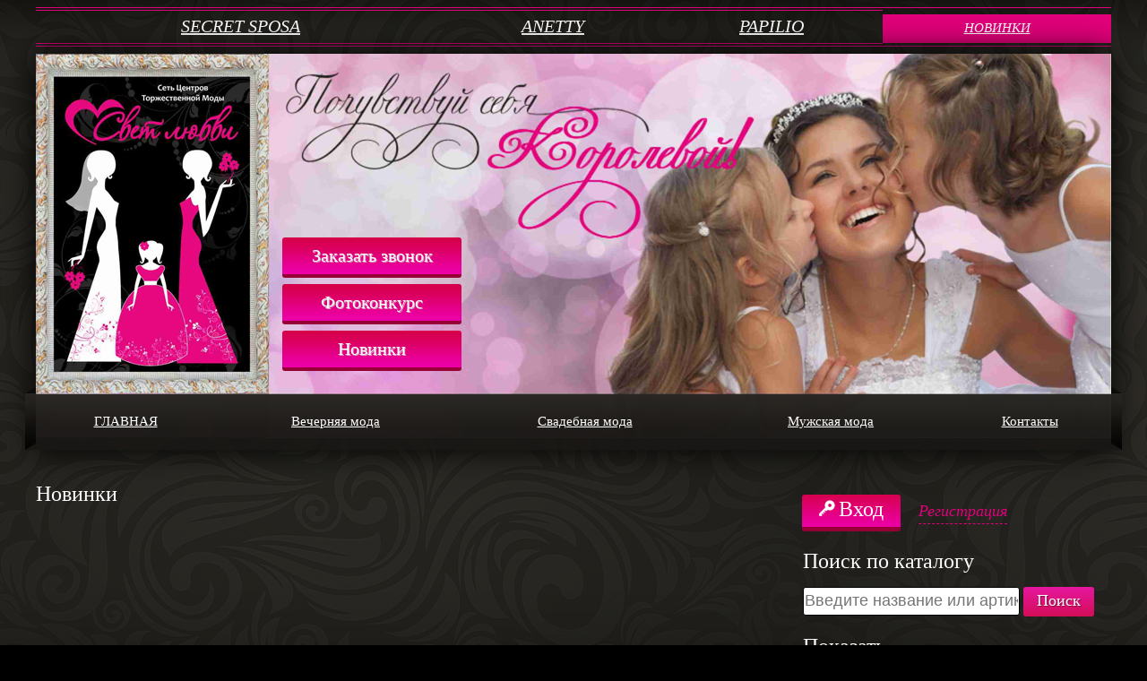

--- FILE ---
content_type: text/html; charset=utf-8
request_url: http://www.svlove.ru/Brendy/Novinki/Novinki/
body_size: 5693
content:
<!DOCTYPE HTML>
<html lang='en'>
<head>
   
    <meta name='viewport' content='width=device-width, initial-scale=1'>
    <meta http-equiv='Content-Type' content='text/html;charset=UTF-8'>
    <title>Новинки / НОВИНКИ / Бренды / Свадебный салон "Свет любви"</title>
    <meta name='Description' content=''>
    <link href='/css/reset.css' rel='stylesheet' type='text/css'> 
    <link href='/css/main.css' rel='stylesheet' type='text/css'> 
    <link href='/css/media-queries.css' rel='stylesheet' type='text/css'> 
    
    <script type='text/javascript' src='http://ajax.googleapis.com/ajax/libs/jquery/1.8.1/jquery.min.js'></script>
    <script type='text/javascript' src='/js/slider.js'></script>    
    <script type='text/javascript' src='/js/history.js'></script>
    <script type='text/javascript' src='/js/jquery.maskedinput.js'></script>
    
    <link rel='stylesheet' href='/css/colorbox.css'>
    <link rel='stylesheet' href='/css/jquery.remodal.css'>
    
    <script>
        var site = site || {}; 
        site.auth_form = "<div class='a_wr'><form method='post' action='/netcat/modules/auth/'><input type='hidden' name='AuthPhase' value='1' /><input type='hidden' name='REQUESTED_FROM' value='/action' /><input type='hidden' name='REQUESTED_BY' value='GET' /><span class=''>Логин</span> <input type=text name='AUTH_USER' value=''><br><span>Пароль</span> <input type='password' name='AUTH_PW'><br> <input type='submit' value='Войти'><a href='/netcat/modules/auth/password_recovery.php'>Забыли пароль?</a></form></div>";
        site.but = "<div class='bt' style='margin-right: 5px; top: -28px; left: 0;'><span>Вход</span></div><div data-url='/auth/registration' class='bt' style='margin-left: 48px; margin-top: -30px; top: 2px;'><span>Регистрация</span></div>";
    </script>
    <script type='text/javascript'src='/js/jquery.colorbox-min.js'></script>
    <script type='text/javascript' src='/js/jquery.remodal.min.js'></script>
    <script type='text/javascript' src='/images/prettyPhoto/pretty.js'></script>
    <script type='text/javascript' src='/js/forms.js'></script>

    <link rel='stylesheet' type='text/css' href='/pretty.css'>
    <meta name='yandex-verification' content='229fd3702262b89e'>
    <meta name='google-site-verification' content='E_qfpqLnI83xX56zmIn9VhcIlWxk_H8a5Be-WYNIL6g'>
    <meta name='facebook-domain-verification' content='9pdlspxusuytm2vfbjihacj372dp6x'>
<!-- Facebook Pixel Code -->
<script>
!function(f,b,e,v,n,t,s)
{if(f.fbq)return;n=f.fbq=function(){n.callMethod?
n.callMethod.apply(n,arguments):n.queue.push(arguments)};
if(!f._fbq)f._fbq=n;n.push=n;n.loaded=!0;n.version='2.0';
n.queue=[];t=b.createElement(e);t.async=!0;
t.src=v;s=b.getElementsByTagName(e)[0];
s.parentNode.insertBefore(t,s)}(window,document,'script',
'https://connect.facebook.net/en_US/fbevents.js');
 fbq('init', '1876886635788543'); 
fbq('track', 'PageView');
</script>
<noscript>
 <img height='1' width='1' 
src='https://www.facebook.com/tr?id=1876886635788543&ev=PageView
&noscript=1'/>
</noscript>
<!-- End Facebook Pixel Code -->
</head>
<body>
<div id='fb-root'></div>
<script>
    (function(d, s, id) {
        var js, fjs = d.getElementsByTagName(s)[0];
        if (d.getElementById(id)) {
            return;
        }
        js = d.createElement(s); js.id = id;
        js.src = '//connect.facebook.net/ru_RU/sdk.js#xfbml=1&version=v2.0';
        fjs.parentNode.insertBefore(js, fjs);
    }(document, 'script', 'facebook-jssdk'));
</script>
    
<div class='main'>
    <div class='header'>
        <table class="top-menu"><tr><td><a href="/Brendy/SECRETSPOSA/">SECRET SPOSA</a></td><td><a href="/Brendy/ANETTY/">ANETTY</a></td><td><a href="/Brendy/Papilio/">PAPILIO</a></td><td class="active"><a style='font-size:15px' href="/Brendy/Novinki/">НОВИНКИ</a></td></tr></table>
        <div class='banner iefix'>
            <div class='bannerDescr'>
                <div class='btn-box'>
                    <a href='#callback'>Заказать звонок</a>
                    <a href="http://svlove.ru/poll/missis-svlove/">Фотоконкурс</a>
                    <a href="http://www.svlove.ru/Brendy/Novinki/">Новинки</a>
                </div>
            </div>
            <a href='/' class='logo'></a>
            <div class='right'></div>
            <div class='left'></div>
            <table style='margin-top: 14px;' class="menu"><tr><td><a href="/glav/">ГЛАВНАЯ<span></span></a></td><td><a href="/Vechernyaya-moda/">Вечерняя мода<span></span></a></td><td><a href="/Svadebnaya-moda/">Свадебная мода<span></span></a></td><td><a href="/mens/">Мужская мода<span></span></a></td><td><a href="/kontakt/">Контакты<span></span></a></td></tr></table>
        </div>
    </div>
    <div class='content'>
        
        <div class='content-chld'>
            <div class='right'>

                <!--auth-->
                <div class='auth-wrap'>
                    
<div id='auth'><div id='enter'><img src='/netcat_files/key.png'>Вход</div><div data-url='/auth/registration' id='register'>Регистрация</div></div>

                    <div style='display: none'>
                        <div id='reg'><h2>Регистрация</h2></div>
                    </div>
                </div>
                <!--/auth-->
                
                <!-- block1 -->
                <form action='/Poisk-po-artikulu/' class='search'>
                    <h1 style='padding:0 0 15px 0;'>Поиск по каталогу</h1>
                    <input type='text' name='Art' value='' placeholder='Введите название или артикул'> <input type='submit' value='Поиск'>
                </form>
                
                <!-- block2 -->
                <!-- block3 -->

<div class='filter-form'>
    <h1 style='padding:0 0 20px 11px;'>Показать</h1>
    <form class='rightBlock' action='/Brendy/Novinki/Novinki/'>
        <div class='top'></div>

        <div class='rightContent'>



            <!-- first block -->
            <div class='rightPrice'>
                <h2>Количество платьев</h2>
            <div>

            <ul class='inputsUl width1 recNum'>
                <li>
                    <a href='#' class='active'>20</a>
                    <a href='#'>40</a><a href='#'>60</a>
                </li>
            </ul>
            <input type='hidden' name='recNum' />
        </div>

    </div>  <!-- ************************************************** -->





<!-- second block -->


<div class='rightPrice'>
<h2>Длина платья</h2>
<div>
<ul class='inputsUl width1'>
<li>

<label><input type="radio" name="Length" value="2"> Короткое платье</label>

<label><input type="radio" name="Length" value="1"> Длинное платье</label>
</li><li>
<label><input type="radio" name="Length" value="3"> Ампир (греческое платье)</label>

<label><input type="radio" name="Length" value="4"> А-силуэт (принцесса)</label>
</li><li>
<label><input type="radio" name="Length" value="5"> Пышное платье</label>

<label><input type="radio" name="Length" value="6"> Рыбка (русалка)</label>
</li><li>
<label><input type="radio" name="Length" value="7"> Прямое платье</label>

</li>
<li>
<label><input checked type='radio' name='Length' value='0'> Не важно</label>
</li>
</ul>
</div>
</div>


<!-- second block -->

<!-- third block -->

<div class='rightPrice'>
<h2>Размер</h2>
<em style='color:#8e8d8a; font-size:14px;'>Укажите подходящие вам размеры.</em>
<div>
<ul class='inputsUl width3'><li>

<label

 class='disabled'
><input disabled type="checkbox" name="Size[]" value="20"> 20</label>

<label

 class='disabled'
><input disabled type="checkbox" name="Size[]" value="22"> 22</label>

<label

 class='disabled'
><input disabled type="checkbox" name="Size[]" value="24"> 24</label>

<label

 class='disabled'
><input disabled type="checkbox" name="Size[]" value="26"> 26</label>

<label

 class='disabled'
><input disabled type="checkbox" name="Size[]" value="28"> 28</label>

<label

 class='disabled'
><input disabled type="checkbox" name="Size[]" value="30"> 30</label>

<label

 class='disabled'
><input disabled type="checkbox" name="Size[]" value="32"> 32</label>
</li><li>
<label

 class='disabled'
><input disabled type="checkbox" name="Size[]" value="34"> 34</label>

<label

 class='disabled'
><input disabled type="checkbox" name="Size[]" value="36"> 36</label>

<label

 class='disabled'
><input disabled type="checkbox" name="Size[]" value="38"> 38</label>

<label

 class='disabled'
><input disabled type="checkbox" name="Size[]" value="40"> 40</label>

<label

 class='disabled'
><input disabled type="checkbox" name="Size[]" value="42"> 42</label>

<label

 class='disabled'
><input disabled type="checkbox" name="Size[]" value="44"> 44</label>

<label

 class='disabled'
><input disabled type="checkbox" name="Size[]" value="46"> 46</label>
</li><li>
<label

 class='disabled'
><input disabled type="checkbox" name="Size[]" value="48"> 48</label>

<label

 class='disabled'
><input disabled type="checkbox" name="Size[]" value="50"> 50</label>

<label

 class='disabled'
><input disabled type="checkbox" name="Size[]" value="52"> 52</label>

<label

 class='disabled'
><input disabled type="checkbox" name="Size[]" value="54"> 54</label>

<label

 class='disabled'
><input disabled type="checkbox" name="Size[]" value="56"> 56</label>

<label

 class='disabled'
><input disabled type="checkbox" name="Size[]" value="58"> 58</label>

<label

 class='disabled'
><input disabled type="checkbox" name="Size[]" value="60"> 60</label>
</li>
</ul>
</div>
</div>

<div class='rightPrice' align='center'><input type='submit' value='Показать'></div>

</div>

<div class='bottom'></div>
</form>
<script>
 var 
  min = 0, 
  max = 0,
  ots = "",
  dos = "";
</script>
</div>
                
                <!-- block5 -->
                <div id='social-block' style='width: 207px; margin: 0 auto;'>

                <!-- vk -->
                <div id='vk' style='padding: 20px 0;'>
                    <script type='text/javascript' src='//vk.com/js/api/openapi.js?116'></script>
                    <div id='vk_groups'></div>
                    <script type='text/javascript'>VK.Widgets.Group('vk_groups', {mode: 0, width: '207', height: '247', color1: 'FFFFFF', color2: '2B587A', color3: '5B7FA6'}, 21448232);</script>
                </div>

              <!--  <iframe src='/inwidget/index.php?toolbar=false&inline=3&width=207' scrolling='no' frameborder='no' style='border:none; width:207px; height:302px; overflow:hidden;'></iframe>
                <div style='margin-top: 20px; background: #fff;' data-colorscheme='light' class='fb-like-box' data-href='https://www.facebook.com/svlove0' data-width='207' data-height='247'  data-show-faces='true' data-header='true' data-stream='false' data-show-border='true'></div>
-->
                <div id='odk' style='padding: 20px 0;'>
                    <div id='ok_group_widget'></div>

                    <script>
                        !function (d, id, did, st) {
                            var js = d.createElement('script');
                            js.src = 'http://connect.ok.ru/connect.js';
                            js.onload = js.onreadystatechange = function () {
                            
                            if (!this.readyState || this.readyState == 'loaded' || this.readyState == 'complete') {
                                
                                if (!this.executed) {
                                    this.executed = true;
                                    
                                    setTimeout(function () {
                                        OK.CONNECT.insertGroupWidget(id,did,st);
                                    }, 0);
                                }
                            }}
                            
                            d.documentElement.appendChild(js);
                        }(document,'ok_group_widget','52537013960835','{width:207,height:247}');
                    </script>
                </div>
            </div>
        </div>
        <div class='left'><h1>Новинки </h1>

<ul class="productList">

</ul>


            </div>
        </div>
    </div>
</div>

<div class='footer'>
    <div>
        <div>
            <div class='right'>
                <p>&copy; 2009—2026 Дом свадебной и вечерней моды «Свет любви» </p>
                <em>Розничная и оптовая торговля женской и мужской одеждой и аксессуарами</em>
                <div><img src='/images/vk.png' alt=''> &mdash; Мы <a href='http://vkontakte.ru/club21448232'>Вконтакте</a></div>
                <!--<div><img src='/images/mail.png' alt=''> &mdash; Мы на <a href='http://my.mail.ru/mail/zakaz.svlove/'>Mail.ru</a></div>-->
                <!--<div><img src='netcat_files/18/10/h_7bc0cd0735999d3fd9d2c23f53ddc176' alt=''> &mdash; Мы в <a href='https://www.instagram.com/svet_lubvi/'>instagram.com</a></div>-->
                <!-- не убирайте копирайт, он у нас по договору создания сайта прописан-->
                <div>Создание сайта &mdash; <a href='http://netkam.ru' target='_blank'>Netkam</a></div>
               <!-- <div class='adaptation-work'>Адаптация под мобильные - <a href='http://saitzavod.ru/adapt/' target='_blank'>Завод сайтов</a></div>-->
               <!-- <div><img src='/netcat_files/1395686216_payment_method_master_card.png'> <img src='/netcat_files/1395686237_payment_method_card_visa.png'></div>-->
                <br>


<!-- Yandex.Metrika counter -->
<script type="text/javascript">
(function (d, w, c) {
    (w[c] = w[c] || []).push(function() {
        try {
            w.yaCounter27774498 = new Ya.Metrika({id:27774498,
                    webvisor:true,
                    clickmap:true,
                    trackLinks:true,
                    accurateTrackBounce:true});
        } catch(e) { }
    });

    var n = d.getElementsByTagName("script")[0],
        s = d.createElement("script"),
        f = function () { n.parentNode.insertBefore(s, n); };
    s.type = "text/javascript";
    s.async = true;
    s.src = (d.location.protocol == "https:" ? "https:" : "http:") + "//mc.yandex.ru/metrika/watch.js";

    if (w.opera == "[object Opera]") {
        d.addEventListener("DOMContentLoaded", f, false);
    } else { f(); }
})(document, window, "yandex_metrika_callbacks");
</script>
<noscript><div><img src="//mc.yandex.ru/watch/27774498" style="position:absolute; left:-9999px;" alt="" /></div></noscript>
<!-- /Yandex.Metrika counter -->

            </div>
            <div class='center'>
                <ul class='bottom-menu'>
                    <li>
                        <h2><a href='/Svadebnaya-moda/'>Свадебная мода</a></h2>
                        <ul>
                            <li><a href='/Svadebnaya-moda/'>Свадебные платья</a></li>
                            <li><a href='/Svadebnaya-moda/#?href=/Svadebnaya-moda/Aksessuary/'>Аксессуары</a></li>
                            <li><a href='/Svadebnaya-moda/#?href=/Svadebnaya-moda/Atributy-torjestva/'>Атрибуты торжества</a></li>
                        </ul>
                    </li>
                    <li>
                        <h2><a href='/Vechernyaya-moda/'>Вечерняя мода</a></h2>
                        <ul>
                            <li><a href='/Vechernyaya-moda/#?Length=1'>Длинные платья</a></li>
                            <li><a href='/Vechernyaya-moda/#?Length=2'>Коктейльные платья</a></li>
                            <li><a href='/Vechernyaya-moda/'>Exclusive</a></li>
                        </ul>
                    </li>
                    <li>
                        <h2><a href='/Detskaya-moda/'>Детская мода</a></h2>
                        <ul>
                            <li><a href='/Detskaya-moda/'>Платья</a></li>
                            <li><a href='/Detskaya-moda/'>Костюмы</a></li>
                            <li><a href='/Detskaya-moda/'>Аксессуары</a></li>
                        </ul>
                    </li>
                </ul>   
                <div class='ramka ramka-gray'>
                    <div>
                        <div>
                            <div>
                                <div class='text'>
                                    <h2><em>Весь ассортимент товара Вы можете примерить в нашем салоне:</em></h2>
                                    <ul>
                                        <li><span>Набережные Челны</span>Новый город, 3/14,<br> пр-т Мира 58, 2 этаж.</li>
                                        <li><span>Телефоны для справок:</span> +7-951-061-7348<br>(8552) 31-35-09 <!-- <span> Viber:</span> +7-965-611-5724 --></li>
                                        <li style='padding-top: 5px;'><!--<span>Нижнекамск</span> ТЦ «XL», 1 этаж, пр. Вахитова, 30 --></li>
                                    </ul>
                                    <div class='btn-box'>
                                        <a style='left: 27px;' href='#callback'>Заказать звонок</a>
                                    </div>
                                </div>
                            </div>
                        </div>
                    </div>
                </div>
            </div>
        </div>
    </div>
</div>
<script type='text/javascript' src='/js/main.js'></script>
<script type='text/javascript'>
(function(){
   var widget_id = 'uKfZQv4GDd';
   var s = document.createElement('script'); s.type = 'text/javascript'; s.async = true; s.src = '//code.jivosite.com/script/widget/'+widget_id; var ss = document.getElementsByTagName('script')[0]; ss.parentNode.insertBefore(s, ss);
})();
</script>
<meta name="facebook-domain-verification" content="9pdlspxusuytm2vfbjihacj372dp6x" />
<!-- Yandex.Metrika counter -->
<script type="text/javascript">
    (function (d, w, c) {
        (w[c] = w[c] || []).push(function() {
            try {
                w.yaCounter42793004 = new Ya.Metrika({
                    id:42793004,
                    clickmap:true,
                    trackLinks:true,
                    accurateTrackBounce:true,
                    webvisor:true
                });
            } catch(e) { }
        });

        var n = d.getElementsByTagName("script")[0],
            s = d.createElement("script"),
            f = function () { n.parentNode.insertBefore(s, n); };
        s.type = "text/javascript";
        s.async = true;
        s.src = "https://mc.yandex.ru/metrika/watch.js";

        if (w.opera == "[object Opera]") {
            d.addEventListener("DOMContentLoaded", f, false);
        } else { f(); }
    })(document, window, "yandex_metrika_callbacks");
</script>
<noscript><div><img src="https://mc.yandex.ru/watch/42793004" style="position:absolute; left:-9999px;" alt=""></div></noscript>
<!-- /Yandex.Metrika counter -->
</body>
</html>

--- FILE ---
content_type: text/html; charset=utf-8
request_url: http://www.svlove.ru/Brendy/Novinki/Novinki/
body_size: 95
content:
<h1>Новинки </h1>

<ul class="productList">

</ul>




--- FILE ---
content_type: text/css
request_url: http://www.svlove.ru/css/reset.css
body_size: 555
content:
:focus { outline: 0; }
article, aside, footer, header, nav, section { display: block; }
a, abbr, address, article, aside, b, blockquote, body, caption, cite,
code, dd, del, dfn, div, dl, dt, em, fieldset, footer,
form, h1, h2, h3, h4, h5, h6, header, html, i,
iframe, img, ins, kbd, label, legend, li, mark, menu, nav,
object, ol, p, pre, q, samp, section, small, span, strong,
sub, sup, table, tbody, td, th, thead, tr, ul, var {
	margin: 0; border: 0; outline: 0; padding: 0;
	background: transparent;
	font-size: 100%; vertical-align: baseline;
}
body { line-height: 1; }
blockquote, q { quotes: none; }
blockquote:before, blockquote:after, q:before, q:after { content: ""; content: none; }
del { text-decoration: line-through; }
ins { text-decoration: none; }
ul, ol { list-style: none;}
p {margin:5px 0;}
table { border-collapse: collapse; border-spacing: 0; }
abbr { cursor: help; }
label,
input[type="button"],
input[type="checkbox"],
input[type="img"],
input[type="radio"],
input[type="reset"],
input[type="submit"],
select {
	cursor: pointer;
}

--- FILE ---
content_type: text/css
request_url: http://www.svlove.ru/css/main.css
body_size: 9054
content:
body, html {
	height:100%;
}
body {
	background:#000 url("/images/bg.jpg") 0 0 repeat-x;
	font:15px Georgia;
	color:#fff;
}
h1 {
	font-size:24px;
	font-weight:normal;
}
h2 {
	font-size:18px;
	font-weight:normal;
}
h2 a { 
	color:#dd127b;
}
a {
	color:#fff;
}
a:hover{
	color:#ccc;
}
.disabled {
	color:#555;
}
.disabled input {
	opacity:0.4;
}
.iefix {
	behavior: url(/css/PIE.htc);
	position:relative;
}
p {
	margin:0 0 20px 0;
	line-height:19px;
}
.none {
	display:none;
}
.navigation {
	padding-bottom:10px;
	text-align:center;
}
.navigation a {
	display:inline-block;
	*display:inline;
	zoom:1;
	vertical-align:top;
	padding:5px;
}
.navigation a.back {
	float:right;
}
strike {
	color:#71204a;
}

	.sizes-table td, .sizes-table th { background-color: #3D3D3D;border-bottom: 1px solid #5D5D5D;color: #C9C9C9;text-align: center; padding: 5px}
	.sizes-table th { font: 10px Georgia, "Times New Roman", Times, serif}
	.sizes-table td.pattern { background: #222; font: 12px Georgia, "Times New Roman", Times, serif; color: #fff; border-right: 5px solid #edd9a4; border-bottom: none}
	.violet .sizes-table td {background-color: #f6f2ea; border-bottom: 1px solid #d0d0d0}
	.violet .sizes-table td.pattern { background: url(/bitrix/templates/to_be_bride/img/size-violet-pattern.gif); color: #004b5c; border-right: 5px solid #d0d0d0;}
	.couture .sizes-table td {background-color: #3d3d3d; border-bottom: 1px solid #5d5d5d; color: #c9c9c9}
	.couture .sizes-table td.pattern { background: url(/bitrix/templates/to_be_bride/img/size-black-pattern.gif); color: #fff; border-right: 5px solid #5d5d5d;}
	.sizes-table td.bold-border, .violet .sizes-table td.bold-border { background: #fff; height: 4px; padding: 0; font-size: 1px; border-right: none; border-bottom: none}
	.sizes-table .noborder, .violet .sizes-table .noborder { border-bottom: none !important}

.bannerDescr {
	position:absolute;
	color:#21201c;
	text-shadow:1px 1px 0px #d3a3bf;
	font-style:italic;
	text-align:center;
	width:350px;
	top:205px;
	left:275px;
}
.banner .btn-box a,
.text .btn-box a
{
	display: block;
	width: 200px;
	height: 41px;
	border-bottom: 4px solid #970036;
	-webkit-border-radius: 3px;
	        border-radius: 3px;
	margin-bottom: 7px;
	color: #FFF;
	font: 20px Georgia;
	text-decoration: none;
	line-height: 41px;
	background: #d60048;
	background: -moz-linear-gradient(top,  #d60048 0%, #db005e 28%, #e90096 75%, #ee00ab 100%);
	background: -webkit-gradient(linear, left top, left bottom, color-stop(0%,#d60048), color-stop(28%,#db005e), color-stop(75%,#e90096), color-stop(100%,#ee00ab));
	background: -webkit-linear-gradient(top,  #d60048 0%,#db005e 28%,#e90096 75%,#ee00ab 100%);
	background: -o-linear-gradient(top,  #d60048 0%,#db005e 28%,#e90096 75%,#ee00ab 100%);
	background: -ms-linear-gradient(top,  #d60048 0%,#db005e 28%,#e90096 75%,#ee00ab 100%);
	background: linear-gradient(to bottom,  #d60048 0%,#db005e 28%,#e90096 75%,#ee00ab 100%);
	filter: progid:DXImageTransform.Microsoft.gradient( startColorstr='#d60048', endColorstr='#ee00ab',GradientType=0 );
	text-align: center;
	cursor: pointer;
}
.banner .btn-box a:hover,
.text .btn-box a:hover
{
	background: #d60048;
}
.text .btn-box a
{
	position: absolute;
	left: 343px;
	bottom: 8px;
}
.bannerDescr img {
	margin-bottom:10px;
}
.bannerDescr p {
	margin:0 30px 15px;
	font-size:18px;
}
.clear {
	clear:both;
}
.pool {
	text-align:center;
	padding:10px 10px 40px;
}
.count {
	position:absolute;
	top:-5px;
	right:-5px;
	z-index:995;
}
.count > div {
	display:inline-block;
	*display:inline;
	font:14px Arial;
	text-shadow:1px 1px 1px #444;
	zoom:1;
	border-radius:10px;
	padding:1px 6px 2px;
	color:#fff;
	font-weight:bold;
	border:2px solid #eee;
	box-shadow:0 0 5px #000;
	background: -webkit-gradient(linear, 0 0, 0 bottom, from(#e717a0), to(#d30d57));
	background: -webkit-linear-gradient(#e717a0, #d30d57);
	background: -moz-linear-gradient(#e717a0, #d30d57);
	background: -ms-linear-gradient(#e717a0, #d30d57);
	background: -o-linear-gradient(#e717a0, #d30d57);
	background: linear-gradient(#e717a0, #d30d57);
	-pie-background: linear-gradient(#e717a0, #d30d57);
	behavior: url(/css/PIE.htc);
}
.search {
	padding:0 0 20px 11px;
}
.search_admin {
	padding-bottom:15px;
}
.search input[type="text"], .search_admin input[type="text"] {
	font-size:18px;
	border:1px solid #000;
	padding:4px 1px 5px 1px;
	width:238px;
	border-radius:3px;
}
li.lisub > a {
	display:block;
	position:relative;
}
li.lisub > a span {
	display:block;
	position:absolute;
	height:58px;
	bottom:0;
	vertical-align:middle;
	left:0;
	width:100%;
	background:rgba(0,0,0,.5);
	color:#fff;
	font-size:20px;
	padding:6px 0;
	text-align:center;
}
li.lisub em {
	font-size:18px;
}
.alert {
	
	background: -webkit-gradient(linear, 0 0, 0 bottom, from(#fffdd3), to(#fffcb1));
	background: -webkit-linear-gradient(#fffdd3, #fffcb1);
	background: -moz-linear-gradient(#fffdd3, #fffcb1);
	background: -ms-linear-gradient(#fffdd3, #fffcb1);
	background: -o-linear-gradient(#fffdd3, #fffcb1);
	background: linear-gradient(#fffdd3, #fffcb1);
	-pie-background: linear-gradient(#fffdd3, #fffcb1);
	behavior: url(/css/PIE.htc);
	
	text-align:center;
	padding:1px 7px 1px 6px;
	color:#555;
	/*text-shadow:1px 1px 3px #aaa;*/
	font-weight:bold;
	border-radius:12px;
	font-size:18px;
	display:inline-block;
	font-family:Arial;
	cursor:pointer;
}
.alertText {
	background-color:#0d0d00;
	font-family:Arial;
	padding:10px;
	margin-bottom:15px;
	border:1px dashed #262500;
	color:#ccc;
}
.alertText .dopInfo {
	padding-top:5px;
	margin-top:6px;
	font-size:10px;
	border-top:1px solid #262500;
	color:#AAA;
}
.alertText p {
	margin:0 0 5px;
}
.alertText a {
	color:#AAA;
}
.fullText h1 {
	padding-bottom:10px;
}
.fullText, .fullText p {
	line-height:20px;
}
.submit {
	display:inline-block;
	*display:inline;
	zoom:1;
	background-color:#ddd;
	border-radius:4px;
	padding:4px;
}
.main {
	max-width:1250px;
	margin:0 auto;
	min-width:1000px;
	padding-bottom:38px;
}
.header, .content {
	margin:0 25px;
}
.top-menu {
	margin:8px 0;
	width:100%;
	border-top:1px solid #e2007a;
	border-bottom:1px solid #e2007a;
}
.top-menu td {
	padding:2px 0;
}
.top-menu td:last-child a {
	background-color:#e2007a;
}
.top-menu a {
	display:block;
	font-style:italic;
	font-size:20px;
	text-align:center;
	padding:6px 0 7px;
	border-top:1px solid #e2007a;
	border-bottom:1px solid #e2007a;
}
.banner {
	background:url("/images/banner.jpg") 0 0 no-repeat;
	padding-top:366px;
	position:relative;
	box-shadow:0 0 35px #000;
	position:relative;
}
.banner .logo {
	position:absolute;
	top:0;
	left:0;
	height:429px;
	width:254px;
}
.menu {
	background:url("/images/menu-bg.png") 0 0 repeat-x;
	width:100%;
	position:relative;
}
.menu tr {
	padding:0 5px;
}
.menu td {
	padding:18px 0;
	text-align:center;
}
.menu td a {
	display:block;
	font-size:15px;
	padding:4px 0 5px;
	margin-right:5px;
	position:relative;
	padding-left:5px;
}
.menu td a span {
	position:absolute;
	right:-5px;
	width:5px;
	top:0;
	height:27px;
}
.menu td a:hover, .menu td a.active  {
	background:url("/images/menu-item-bg.png") 0 0 no-repeat;
	text-decoration:none;
}
.menu td a:hover span, .menu td a.active span {
	background:url("/images/menu-item-bg.png") right 0 no-repeat;
}
.banner .left, .banner .right {
	position:absolute;
	bottom:0;
	width:12px;
	height:70px;
	background:url("/images/menu-rl.png") -12px 0 no-repeat;
}
.banner .left {
	left:-12px;
}
.banner .right {
	right:-12px;
	background-position:0 0;
}
.sliders {
	margin:36px 0 0;
	position:relative;
}
.sliders > ul {
	float:left;
}
.sliders .left, .sliders .right {
	position:absolute;
	top:50%;
	margin-top:-15px;
	display:block;
	width:15px;
	background: url("/images/slider-rl.png") -15px 0 no-repeat;
	height:29px;
}
.sliders .left {
	left:-23px;
}
.sliders .right {
	right:-23px;
	background-position:0 0;
}
.sliders > div {
	overflow:hidden;
	height:132px;
}
.sliders div  ul {
	margin-right:-36px;
}
.sliders  > ul li {
	width:412px !important;
}
.sliders  li {
	width:50%;
	display:inline-block;
	*display:inline;
	zoom:1;
	vertical-align:top;
}
.sliders  li div {
	width:200px;
	padding:25px 0 0 20px;
}
.sliders  li span {
	color:#dd127b;
	font-style:italic;
}
.sliders  li h1 {
	color:#21201c;
	font-style:italic;
}
.sliders  li a {
	display:block;
	text-decoration:none;
	background-repeat:no-repeat;
	background-position:right 0;
	margin-right:36px;
	height:132px;
}
.content-chld {
	overflow:hidden;
	padding:36px 0 5px;
}
.content-chld > .right {
	float:right;
	width:355px;
	margin:0;
}
.content-chld > .left {
	overflow:hidden;
	padding-right:26px;
}
h1.title {
	overflow:hidden;
	position:relative;
	margin-bottom:10px;
}
h1.title > div {
	position:relative;
	left:50%;
	top:0;
	margin-left:-1500px;
	text-align:center;
	width:3000px;
}
h1.title img {
	margin:0 10px;
}
ul.news li {
	padding:10px 0 0;
}
span.date {
	font-size:12px;
	font-family:Arial;
	color:#8e8d8a;
}

.productList {
	padding-top:24px;
	margin-right:-39px;
}
.productList li {
	width:177px;
	margin:0 35px 39px 0;
	position:relative;
	display:inline-block;
	vertical-align:top;
	*display:inline;
	zoom:1;
}
.productList li img {
	box-shadow:0 0 8px #000;
}
.productList li > .text {
	font-size:12px;
	margin:8px -4px 0 -4px;
	background:url("/images/grey-product-info.png") 0 0 no-repeat;
	text-align:center;
	padding-bottom:11px;
}
.productList li > .text a, .productList li > .text em {
	font-family:Arial;
}
.productList li > .text span {
	text-transform:uppercase;
}
.productList li > .text em {
	font-style:normal;
	color:#dd127b;
	display:block;
	padding:7px 0 0;
}
span.new {
	display:block;
	width:43px;
	height:54px;
	position:absolute;
	top:0;
	right:-8px;
	background:url("/images/new.png") 0 0 no-repeat;
}
span.sale {
	display:block;
	width:56px;
	height:66px;
	position:absolute;
	top:0;
	right:-28px;
	background:url("/images/sale.png") 0 0 no-repeat;
}
.fullViewProd {
	max-width:766px;
	margin-top:25px;
	overflow:hidden;
}
.fullViewProd .left {
	overflow:hidden;
	display:block;
	background-repeat:no-repeat;
	background-position:50% 0;
	min-height:582px;
}
.fullViewProd .right {
	float:right;
	width:300px;
	padding:25px;
	font:13px Arial;
	min-height:582px;
	color:#fff;
	background:url("/images/fullInfoBg.png") repeat-x 0 0 #000;
}
.fullViewProd .right h2 {
	font-family:Georgia;
	padding:20px 0 15px;
}
.recNum a {
	display:inline-block;
	*display:inline;
	zoom:1;
	padding:0px 6px 3px;
	text-decoration:none;
	margin-right:5px;
}
.recNum a.active {
	background-color:#DD127B;
	cursor:default;
}
span.price {
	font-size:26px;
	color:#dd127b;
}
.whereBuy span {
	color:#dd127b;
}
div.desc p {
	color:#8e8d8a;
	font-style:italic;
	font-family:Georgia;
}
.fullPhoto {
	padding-top:20px;
	text-align:center;
}
.fullPhoto li {
	display:inline-block;
	*display:inline;
	zoom:1;
}
.fullPhoto li a {
	display:block;
}
.ZakazForm {
	text-shadow:1px 1px 1px #222;
	padding:10px 15px 15px;
	background:#3B3B3B;
	max-width:442px;
}
.ZakazForm h2 {
	padding:10px 0 15px;
}
.ZakazForm h1 {
	color:#D40D5A;
}
.ZakazForm .ob.err, .ZakazForm select.err {
	border-color:#ff0000;
}
.ZakazForm .ob, .ZakazForm select, .ZakazForm textarea {
	width:430px;
	padding:2px 4px;
	font-size:18px;
	font-family:Georgia;
	border:1px solid #333;
}
.ZakazForm .ob:focus, .ZakazForm select:focus, .ZakazForm textarea:focus {
	box-shadow:0 0 20px #D40D5A;
}
.ZakazForm select {
	width:438px;
}
.ZakazForm textarea {
	height:80px;
}
.warnText {
	
}
.loading {/*
	background-image:url("/images/ajax-loader.gif");*/
}
.cboxLoadedContent {
	display:none;
	position:absolute;
	left:50%;
	border:10px solid #eee;
	border-radius:10px;
	z-index:999999;
	box-shadow:0 0 400px #000;
}
#fancybox-close {
	position: absolute;
	top: -25px;
	right: -25px;
	width: 30px;
	height: 30px;
	background-image: url('/images/fancybox.png');
	background-position: -40px 0px;
	cursor: pointer;
	z-index: 1103;
}

.ramka-gray, .ramka-gray > div, .ramka-gray > div > div, .ramka-gray > div > div > div {
	background:url("/images/ramka-gray.png") 0 0 no-repeat;
}

.ramka-gray-product, .ramka-gray-product > div, .ramka-gray-product > div > div, .ramka-gray-product > div > div > div {
	background:url("/images/ramka-grey-product-info.png") 0 0 no-repeat;
}

.ramka-red, .ramka-red > div, .ramka-red > div > div, .ramka-red > div > div > div {
	background:url("/images/ramka-red.png") 0 0 no-repeat;
}

.ramka > div {
	margin:0 -4px 4px 4px;
	padding:4px;
	background-position: right 0;
}
.ramka > div > div {
	margin:0 0 -12px -8px;
	background-position: 0 bottom;
}
.ramka > div > div > div {
	margin:0 -4px -8px 4px;
	background-position: right bottom;
}
.slider-mini {
	text-align:center;
}
.slider-mini .right, .slider-mini .left {
	position:absolute;
	top:50%;
	margin-top:-25px;
	display:block;
	width:28px;
	background: url("/images/slider-mini-rl.png") -28px 0 no-repeat;
	height:51px;
}
.slider-mini  .left {
	left:-47px;
}
.slider-mini  .right {
	right:-47px;
	background-position:0 0;
}
.slider-mini  .ramka-red {
	position:relative;
	display:inline-block;
	*display:inline;
	zoom:1;
}
.slider-mini .photo {
	padding:5px 14px 12px 10px;
}
.slider-mini .photo a {
	display:block;
	position:relative;
}
.slider-mini .photo h1 {
	padding-bottom:7px;
}
.slider-mini .photo a > div {
	background:rgba(25,23,20,0.95);
	-pie-background:rgba(25,23,20,0.95);
	position:absolute;
	bottom:0;
	left:0;
	width:100%;
	padding:15px 0;
	font-size:12px;
}
.slider-mini .photo a > div > div {
	padding:0 10px;
}
.footer {
	border-top:1px solid #e2007a;
	padding-top:2px;
}
.footer > div {
	border-top:1px solid #e2007a;
}
.footer > div > div {
	max-width:1200px;
	margin:0 auto;
	padding:30px 0 30px;
	overflow:hidden;
}
.bottom-menu > li {
	width:25%;
	display:inline-block;
	*display:inline;
	zoom:1;
}
.bottom-menu > li ul {
	padding:5px 0;
}
.bottom-menu > li ul li {
	padding:4px 0;
}
.bottom-menu > li ul a {
	color:#8e8d8a;
	text-decoration:none;
	font-size:13px;
}
.bottom-menu > li ul a:hover {
	text-decoration:underline;
}
.footer .right {
	float:right;
	width:290px;
	font-family:Arial;
	font-size:12px;
}
.footer .right a {
	color:#e2007a;
}
.footer .right p {
	font-size:13px;
	margin-bottom:10px;
}
.footer .right em {
	color:#8e8d8a;
}
.footer .right div {
	padding-top:15px;
}
.footer .right div img {
	vertical-align:middle;
}
.footer .center {
	overflow:hidden;
	margin-right:25px;
}
.footer .ramka {
	display:inline-block;
	margin:10px 0 5px;
}
.footer .ramka .text
{
	position: relative;
	padding: 12px 28px 29px;
}
.footer .ramka .text h2
{
	padding-bottom:7px;
}
.footer .ramka li {
	display:inline-block;
	width:50%;
	vertical-align:top;
}
.footer .ramka li span {
	color:#dd127b;
	display:block;
}
.rightBlock {
	
}
.navBut {
	text-align:center;
}
.navBut a, .navBut b {
	display:inline-block;
	*display:inline;
	zoom:1;
	border-radius:9px;
	text-align:center;
	color:#82817f;
	font:13px Arial;
	padding:2px 7px;
	text-decoration:none;
	background-color:#2e2e2c;
	margin:0 4px 0 0;
}
.navBut b {
	background-color:#dd127b;
	color:#fff;
}
.nc_addresses  .nc_item {
	padding:7px 0;
}
.nc_addresses  .nc_row {
	padding-bottom:10px;
}
#vk_like {
	display:inline-block;
	margin:0 auto;
}
.socials {
	padding-top:20px;
}
.socials > * {
	vertical-align:top;
}
body .socials > span > iframe {
	width:auto !important;
}
.rightBlock .top {
	height:11px;
	background:url("/images/right-block-tb.png") center 0 no-repeat;
}
.rightBlock .bottom {
	height:12px;
	background:url("/images/right-block-tb.png") center bottom no-repeat;
}
.rightContent {
	background:url("/images/right-block-bg.png") center 0 repeat-y;
	padding: 5px 30px 15px;
}
ul.right-menu  li a {
	display:block;
	background:url("/images/menu-item-sq.png") 2px center no-repeat;
	font-size:18px;
	padding:3px 0 4px 19px;
	position:relative;
	color:#fff;
	margin-right:5px;
}
ul.right-menu  li a span {
	position:absolute;
	right:-5px;
	width:5px;
	top:0;
	height:27px;
}
ul.right-menu  li a:hover, ul.right-menu  li.active a, ul.right-menu  a.active-r {
	background:url("/images/menu-item-bg.png") 0 0 no-repeat;
	text-decoration:none;
}
ul.right-menu  li a:hover span, ul.right-menu  li.active span, ul.right-menu  a.active-r span {
	background:url("/images/menu-item-bg.png") right 0 no-repeat;
}
@font-face {
	font-family: 'PTSansRegular';
	src: url('PTS55F-webfont.eot');
	src: url('PTS55F-webfont.eot?#iefix') format('embedded-opentype'),
	 url('PTS55F-webfont.woff') format('woff'),
	 url('PTS55F-webfont.ttf') format('truetype'),
	 url('PTS55F-webfont.svg#PTSansRegular') format('svg');
	font-weight: normal;
	font-style: normal;
}
.rub {
	font-family:'PTSansRegular',serif
}
.rightPrice {
	padding-top:25px;
}
.rightPrice > div {
	padding:10px 0;
}
.rightPrice input[type="text"]:first-child {
	margin-right:15px;
}
.rightPrice input[type="text"] {
	width:60px;
}

/* ********************** ïîëçóíîê ******************** */
.ui-slider {position: relative;}
.ui-slider .ui-slider-handle {position: absolute; margin: -6px 0 0; z-index: 2; width: 12px; height: 19px; background: url(/images/str.png) no-repeat; cursor: pointer; }
.ui-slider .ui-slider-range {position: absolute; z-index: 1; font-size: .7em; display: block; border: 0; overflow: hidden;}
.ui-slider-horizontal {height: 3px;}
.ui-slider-horizontal .ui-slider-handle {text-decoration: none; color: #000; top: 11px; margin-left: -6px;}
.ui-slider-horizontal .ui-slider-range {top: 0;	height: 100%;}
.ui-slider-horizontal .ui-slider-range-min {left: 0;}
.ui-slider-horizontal .ui-slider-range-max {right: 0;}
.ui-widget-content {height: 4px; background:url(/images/polosa1.png) no-repeat 0px 50%;}
.ui-widget-header {height: 9px; background:url(/images/polosa.png) repeat-x 0px 50%;}
.ui-slider-handle .priceM {position: relative;}
.ui-slider-handle .priceM input {margin: 0; width: 55px; position: absolute; top: -15px; left: 5px; background: url(/images/price.png) repeat-x 0 0; border-left:0; border-top: 0; border-right: 0; border-right: 1px #c0c0c0 solid; height: 16px; padding: 0 7px; -webkit-border-radius: 0; -moz-border-radius: 0; border-radius: 0;}

.rightPrice .left, .rightPrice .right {
	font:12px Arial;
}
.rightPrice .left {
	float: left; 	
}
.rightPrice .right {
	float: right; 
}

.inputsUl > li {
	display:inline-block;
	*display:inline;
	zoom:1;
	vertical-align:top;
}
.width3 > li {
	width:33.33%;
}
.width2 > li {
	width:50%;
}
.width1 > li {
	width:100%;
}
.inputsUl > li label {
	display:block;
	padding:6px 0 7px;
}
input[type="submit"] {
	color:#fff;
	background: -webkit-gradient(linear, 0 0, 0 bottom, from(#e717a0), to(#d30d57));
	background: -webkit-linear-gradient(#e717a0, #d30d57);
	background: -moz-linear-gradient(#e717a0, #d30d57);
	background: -ms-linear-gradient(#e717a0, #d30d57);
	background: -o-linear-gradient(#e717a0, #d30d57);
	background: linear-gradient(#e717a0, #d30d57);
	-pie-background: linear-gradient(#e717a0, #d30d57);
	behavior: url(/css/PIE.htc);	
	padding: 5px 15px 7px 15px;
	border-radius:3px;
	font:18px Georgia;
	border:0;
	margin:0;
	text-shadow:1px 1px 1px #7c143b;
}
input.loading {
	background:url("/images/ajax-loader-red.gif") #d30d57;
}
.photoNevest {
	text-align:center;
}
.photoNevest > img {
	box-shadow:0 0 20px #000;
}


/*stats*/

.stats-arrow {
 background: url("/images/stats-arrow.png") no-repeat 0 0;
 width: 25px;
 height: 12px;
 position: absolute;
 top: -12px;
 left: 20px;
}
.stats_ip {
 position: relative;
 cursor: default;
 margin-top:14px;
 background: #fff;
 border: 1px solid #e9e9e9;
 -moz-border-radius: 4px;
 -webkit-border-radius: 4px;
 border-radius: 4px; 
 padding:5px;
 display:none;
 color:#444;
}
.stats_ip a {
 color: #333333;
}
.stats_ip span {
 color: #111;
}
.stats_region {
 border-bottom:1px dashed #999; 
 cursor:pointer;
 display: inline-block;
 margin-left: 15px;
}
.stats_table a {
	color:#0371d0;
	font-size:12px;
}
.stats_table th {padding: 6px 9px; background: #c4d8eb; border-left: 1px #c4d8eb solid; border-right: 1px #fff solid; border-top: 0px; border-bottom: 1px #fff solid;}
.stats_table td {padding: 7px 9px; border: 1px #e2e2e2 solid;}
.stats_table {
 width:100%;
 font-family:Arial;
 color: #333;
}
.target_blank, .target_blank_text {
 width:10px;
 height:10px;
 display:inline-block;
 background:url([data-uri]) no-repeat 0 0;
}
table.stats_table tr.date_tr td {
 text-align: left;
 padding-left: 20px !important;
 background: #d4e2f0;
 text-shadow: 0 0 1px #fff;
 font-weight: bold;
 color:#333333;
}
table.stats_table td.stats_city {
 cursor: pointer;
 background: url("/images/stats_plus.png") no-repeat 9px 10px;
}
table.stats_table td.stats_city:hover {
 background: url("/images/stats_plus_act.png") no-repeat 9px 10px; 
}
table.stats_table td.stats_city_act {
 background: url("/images/stats_minus.png") no-repeat 9px 10px !important;
}
table.stats_table tr.stats_tr:hover { 
 color: #000;
}
table.stats_table .stats_city {
 text-align: left;
}
.target_blank_text {
 width: auto;
 height: auto;
 padding-right: 14px;
 background-position: right center;
}
table.stats_table th {
 background:#f1f1f1;
 border-bottom:1px solid #eee;
}
table.stats_table tr.tr1 {
 background:#f4f4f4 !important;
}
table.stats_table tr {
 background:#f9f9f9;
}
table.stats_table td, .stats_table th {
 padding:3px 3px;
 text-align:center;
}
table.stats_table td.td1 {
 width:80%;
 text-align:left;
}

/* /stats */

/*auth*/
.nc_auth_login_check, .nc_auth_pass2_check { margin-left: 15px; font-weight: bold; display: none;}
.nc_auth_pass1_check { margin-left: 5px; font-weight: bold; display: none;}
#nc_auth_pass1_security { margin-left: 15px; display: none;}
#nc_auth_login_ok, #nc_auth_pass2_ok { color: #088A08; }
#nc_auth_login_fail, #nc_auth_pass2_fail { color: #FF0000;}
#nc_auth_pass1_s1 { color: #FF0000; }
#nc_auth_pass1_s2 { color: #ddcc11; }
#nc_auth_pass1_s3 { color: #8cd750; }
#nc_auth_pass1_s4 { color: #088A08; }
#nc_auth_pass1_empty, #nc_auth_pass_min { margin-left: 15px; font-weight: bold; display: none; color: #FF0000; }

.mp__overlay{
	position:fixed;
	top:0;
	left:0;
	right:0;
	bottom:0;
	z-index:100;
	background-color:rgba(0,0,0,0.5);
	display:none;
}
.mp__panel{
	position:fixed;
	top:0;
	left:0;
	right:0;
	z-index:102;
	padding:0 5px 0 5px;
	text-align:center;
    background: #d8004f;
    background: -moz-linear-gradient(top, #d8004f 0%, #ed00a9 100%);
    background: -webkit-gradient(linear, left top, left bottom, color-stop(0%,#d8004f), color-stop(100%,#ed00a9));
    background: -webkit-linear-gradient(top, #d8004f 0%,#ed00a9 100%);
    background: -o-linear-gradient(top, #d8004f 0%,#ed00a9 100%);
    background: -ms-linear-gradient(top, #d8004f 0%,#ed00a9 100%);
    background: linear-gradient(to bottom, #d8004f 0%,#ed00a9 100%);
    filter: progid:DXImageTransform.Microsoft.gradient( startColorstr='#d8004f', endColorstr='#ed00a9',GradientType=0 );
	display:none;
}
.mp__panel:after{
	content:'';
	display: table;
	clear: both;
}

.mp__button-main{
	width:34px;
	height:34px;
	margin:3px;
	background:none;
	border:none;
	padding:4px;
	border-radius:3px;
	cursor:pointer;
	outline:none;
	float:right;
}
.mp__line{position:relative;display:block;}
.mp__line:after,
.mp__line:before{content:"";position:absolute;left:0;top:-9px;}
.mp__line:after{top:9px;}
.mp__line,
.mp__line:after,
.mp__line:before{
	width:100%;
	height:2px;
	-webkit-transition:all 0.3s;
	transition:all 0.3s;
	-webkit-backface-visibility:hidden;
	backface-visibility:hidden;
	border-radius:2px;
	background-color:#fff;
}

.mp__button-main.mp--on .mp__line{background-color:transparent;}
.mp__button-main.mp--on .mp__line:before{-webkit-transform:rotate(45deg) translate(6px, 7px);transform:rotate(45deg) translate(6px, 7px);}
.mp__button-main.mp--on .mp__line:after{-webkit-transform:rotate(-45deg) translate(6px, -7px);transform:rotate(-45deg) translate(6px, -7px);}



.mp__button-text{
	margin:6px 6px 3px 3px;
	background:none;
	border:solid 1px #fff;
	padding:6px 4px;
	border-radius:3px;
	cursor:pointer;
	outline:none;
	font-size:14px;
	float:left;
	color:#fff;
}

.mp__button-text--center{
	float: none;

}

.mp--hide{
	display: none;
}

.mp__button{
	position: relative;
}

.mp__notification{
	position: absolute;
    top: -5px;
    right: -11px;
    background-color: #dd0000;
    color: #fff;
    padding: 1px 3px;
    border-radius: 10px;
    min-width: 12px;
}

@media(max-width:1250px) {
    body,
    #enter,
    #register,
    .banner .btn-box a {
        font-family: Arial!important;
    }
    .banner {
        background-size: contain;
        padding-top: 29vw;
    }
    .bannerDescr {
        top: 14vw;
        left: 22vw;
    }
    .sliders {
        margin: 36px 27px 0;
    }
    .banner .logo {
        width: 21vw;
        height: 30vw;
    }
    h1.title > div {
        position: static;
        margin: 0;
        text-align: center;
        width: auto
    }
    h1.title img {
        margin: 8px 0px;
        display: block;
        width: 100%;
    }
    img {
        max-width: 100%;
       
    }
    .footer {
        padding: 0 10px
    }
    .productList li {
        margin: 0 4% 39px 0;
    }
}
@media(max-width:1000px) {
    .main{
        min-width: 240px;
    }
    .header,
    .content{
        margin: 0 10px;
    }
    .top-menu,
    .top-menu tbody,
    .top-menu tr {
        display: block;
        text-align: center
    }
    .top-menu td {
        display: inline-block;
        width: auto;
        padding: 0 5px
    }
    .top-menu a {
        border: 0;
        padding: 6px 5px 7px;
    }
    .bannerDescr {
        top: 12vw;
    }    
	
    
    .content-chld > .left {
        padding-right: 0;
    }
    .sliders > ul {
        float: none;
        text-align: center;
        margin-bottom: 30px;
    }
    .sliders > ul li {
        text-align: left;
        width: 367px !important;
    }
    .sliders li a {
        margin-right: 0;
    }
    .sliders div ul {
        margin-right: 0;
    }
    .sliders {
        text-align: center;
    }
    .sliders li {
        max-width: 367px;
        text-align: left;
        margin: 0 1%;
        width: 47%
    }
    .sliders .left,
    .sliders .right {
        top: 78%;
    }
    .footer .center .bottom-menu,
    .footer .center .ramka {
        max-width: 96%
    }
    .bottom-menu > li {
        width: 30%;
        padding: 0 1%;
        vertical-align: top;
    }    
    .footer .ramka li {
        width: 46%; padding: 0 2%
    }
	#auth {
		margin:0!important
	}
    .auth-wrap {
		float: right;
        text-align: right;
        margin: 10px 0!important;
    }
    .search {
        float: left;
        padding: 3px 0 0;
		margin:10px 0;
    }
	.header .banner,
	.top-menu {
		clear:both;
		}
    .search h1{
        display: none
    }
    .rightBlock .top,
    .rightBlock .bottom {
        display: none
    }
    .rightContent {
        background: none;
        padding: 0;
    }
    .right-menu {
        text-align: center;
    }
    .right-menu li {
        display: inline-block;
        vertical-align: top;
        padding: 10px;
    }
    .rightPrice {
        display: inline-block;
        vertical-align: top;
        width: 46%;
        padding: 1.5%
    }
    .rightPrice:last-child {
        width: auto;
        display: block;
        margin-bottom: 30px
    }
    .rightPrice > div {
        display: none;
    }
    .rightPrice h2 {
        padding: 10px;
        background: url(/images/menu-bg.png) 0 0 repeat-x;
        text-align: center;
    }
    .rightPrice >em {
        display: none
    }
    .left h1,
    .productList {
        text-align: center
    }
    .productList {
        margin-right: 0;

    }
    .productList li {
        margin: 0 2% 39px; 
    }
    .left .fullViewProd {
        max-width: none;
    }
    .fullViewProd .right {
       width: 50%
    }
    .navBut a, .navBut b {
        margin-bottom: 10px
    }
	ul.right-menu li a {
		    padding: 3px 14px 4px 19px;
		}
	.navigation:after {
		content: ' ';
		display:table;
		clear:both
		}
	.content-chld > .right {		
		display:none;
	}		
}
@media(max-width:880px) {    
    .top-menu td {        
        padding: 0 3px
    }
    .top-menu a {
        
        font-size: 18px;
        
    }
    .bannerDescr {
        top: 24vw;
        width: calc(100% - 23vw);
    } 
    .banner .btn-box a {
        display: inline-block;
        width: 30%;
        margin: 0 1%;
    }
    .footer .btn-box a {
        max-width: 100%;
        position: static;
        margin: 10px auto
    }
}


@media(max-width:767px) {  
    .mp__overlay.mp--on {
        display: block;
    }
    .mp__panel {display: block;} 

    body{
        padding-top: 40px;
    }


    .mp__nav-panel{
        display: block;
        position: fixed;
        top:0;
        bottom: 0;
        width: 80%;
        max-width: 260px;
        overflow-y: auto;
        
        -webkit-box-shadow: 0px 0 3px 0px rgba(0,0,0,0.8);
                box-shadow: 0px 0 3px 0px rgba(0,0,0,0.8);
        -webkit-transition:all 0.3s linear;
        -webkit-transition: left,right 0.3s linear;

        z-index: 103;
        -webkit-box-sizing: border-box;
                box-sizing: border-box;
        background: #d8004f;
        background: -moz-linear-gradient(top, #d8004f 0%, #ed00a9 100%);
        background: -webkit-gradient(linear, left top, left bottom, color-stop(0%,#d8004f), color-stop(100%,#ed00a9));
        background: -webkit-linear-gradient(top, #d8004f 0%,#ed00a9 100%);
        background: -o-linear-gradient(top, #d8004f 0%,#ed00a9 100%);
        background: -ms-linear-gradient(top, #d8004f 0%,#ed00a9 100%);
        background: linear-gradient(to bottom, #d8004f 0%,#ed00a9 100%);
        margin:0;
        padding: 45px 0px 20px 0px !important;;
        height: auto!important;
    }

    .mp__nav-panel_main{
        left:-125%;
        transition: left 0.3s linear;
    }


    .mp__nav-panel_second{
        right:-125%;
        transition: right 0.3s linear;
    }

    .mp__nav-panel_main.mp--on {
        left:0;
    }


    .mp__nav-panel_second.mp--on{
        right:0;
    }
    .banner {
        padding-top: 35vw;
    }
    .bannerDescr {
        position:static;
        width: auto;
        left: 0;
    }
	.banner .btn-box a {
		width: auto;
		display:block;
		margin: 0;
		height:auto;
		line-height: initial;
		text-transform:uppercase;
		text-shadow:none;
		font-size: 15px;
		text-align:left;
		font-weight:normal;
		padding: 6px 20px;
		background:none;
		border:0;
		}
	.banner .btn-box a:last-child{
		display:none;
		}	
		
    .mp__nav-panel_main {
        margin-top: 0!important;
    }
    .mp__nav-panel,
    .mp__nav-panel tbody,
    .mp__nav-panel tr,
    .mp__nav-panel td{
        display: block;
        text-align: left;
        padding: 0;
    }
     
    .mp__nav-panel td a {
        text-transform: uppercase;
        text-decoration: none;
        padding: 6px 20px;
        margin-right: 0
    }   
    .top-menu a {
        text-align: left;
        font-style: normal;
        font-size: 15px;
    }
    .menu td a span {
        display: none
    }
    .menu td a:hover, .menu td a.active {
        background: #000;
    }    
    .top-menu td:last-child a {
        background-color: #000;
    }
    .footer .right {
        float: none;
        width: auto;
        text-align: center;
    }
    .footer .center {
        margin: 10px 0;
        text-align: center;
    }
    .bottom-menu > li {
        text-align: center;
    }
    .footer .center .bottom-menu, 
    .footer .center .ramka {
        text-align: center;
        max-width: 97%;
        margin: 10px auto;
    }
    .banner .logo {
        width: 21vw;
        height: 26vw;
    }
    .width2 > li {
        width: 100%
    }
    .fullViewProd .right {
		width: auto;
		float:none;
		padding:10px;
		
        text-align: center;
        margin: 10px 0
    }
    #enter {
        width: auto!important;
        height: auto!important;
        border-bottom: 0!important;
        font-size: inherit!important;
        padding: 0!important;
        background: none!important;
    }
  .search {
	  	right: 0;
		width: 100%;
		max-width: none;
		bottom: auto;
		top: -100px;		
		padding: 6px 10px 11px!important;
		background: #000;
		text-align: center;
		-webkit-transition: all 0.3s linear;
		z-index:101
   		
        
    }
	.search.mp--on {
		top: 44px;
		}
    .search input[type="text"] {
        width: 260px;
    }
    .mp__button-1~ button {
        float: right;
    }
    .mp__button-3 {
        position: static;
    }
    .auth-wrap {
        display: none
    }
    .header {
        margin: 20px 10px 0;
    }
}
@media(max-width:650px) {
    
	
}
@media(max-width:610px) {
    .sliders li {       
        width: 100%;
        margin: 0 auto
    }    
    .banner .btn-box a {
       font-size: 17px;
	}
	.remodal {
		width: auto!important;
		
	}
	.remodal-wrapper {
		left: 10px!important;
		right: 10px!important;
    }
    .ZakazForm {
        margin-left: 0!important;
        left: 20px;
        right: 20px;
        width: auto;
        max-width: none;
    }
    .ZakazForm .ob, 
    .ZakazForm select, 
    .ZakazForm textarea,
    .ZakazForm select {
        width: 99%;
    }    
    img[name="nc_captcha_img"] {
        margin-right: 5px;
        margin-bottom: 5px;
    }    
    img[name="nc_captcha_img"] +input {
        margin-left: 0!important;
        max-width: 100%
    }
	
}
@media(max-width:480px) {
    .banner {
        box-shadow: none;
        width: 261px;
        padding-top: 395px;        
        margin: 0 auto;
        background-size: auto
    }
    .banner .logo {
        width: 100%;        
        height: 378px;
    }
    .inner-page .banner .logo {
		display:none
		}
    
    .banner .left,
    .banner .right {
        display: none
    }
    .auth-wrap {
        text-align: center;
    }
    .sliders > ul li {
        max-width: 100%
    }
    .content img {
        float: none!important;
        display: block!important;
        margin: 10px auto!important;
    }
    .auth_forma {
        max-width: 80%;
        left: 6%!important;
        margin-left: 0!important;
	}
	.bottom-menu > li {
		width: 40%;
		margin-bottom: 10px
    }	
    .remodal form {
        width: 100%!important; 
    }
	.remodal .nc_item input {
		width: calc(100% - 20px)!important; 
    }	
    .remodal .nc_submit input {
        padding: 5px 15px 7px 15px!important
    }
    .rightPrice {
        width: auto;
        display: block;
        padding: 0;
        margin-bottom: 15px;
    }
    .search {        
        width: auto;
        right: 5px;
        left: 5px;
    }
    .search input[type="text"] {
        width: calc(100% - 95px);        
    }
    .inner-page .banner{
        background: none;
        padding-top:0;
    }
}
@media(max-width:380px) {
	.bottom-menu > li {
		width: 100%;
	}
	.footer .ramka li {
		width: 100%;
		padding: 10px 0;
	}
	
	.a_wr input[type='text'],
	.a_wr input[type='password'] {
		max-width: 93%;
	}
	
	.a_wr input[type='submit'] {
		margin-left: 0!important;
	}
	.auth_forma {
		width: auto!important;
		max-width: none;
		right: 6%
    }
    
	
}
@media(max-width:319px){
	.banner {
		width: 218px;
		background-size: 1001px;
		padding-top: 326px;
	}
	.banner .logo {
		height: 316px;
	}
	.sliders {
		display: none
	}
	
	.footer .center .bottom-menu,
	.footer .center .ramka {
		width: 95%;
	}
	.a_wr a {
		margin-left: 9px;
	}
	#adminForm .a_wr input[type='submit'] {
		font-size: 14px;
    }
   
}











a[href='#?href=/poll/add_our-brides.html'], a[href='#?href=/poll/our'] {
	display: none !important;
}
.bt {
	cursor: pointer;
}
.close_authform {
	width: 26px;
	position: absolute;
	top: -30px;
	right: -5px;
	cursor: pointer;
}
.a_login {
	display: inline-block;
	padding: 2px 4px 4px 4px;
	border: solid 1px #F33A9A;
	border-radius: 3px;
	cursor: pointer;
}
.warnText, .success {
	margin-top: 14px;
	text-align: center;
	padding: 10px 5px;
	font-size: 18px;
	border: solid 1px rgb(247, 233, 231);
}
.success {
	margin-top: 0 !important;
}
.a_wr span {
	width: 62px;
	display: inline-block;
	font-size: 14px;
}
.a_wr input[type='text'], .a_wr input[type='password'] {
	width: 263px;
	border: 0;
	border-radius: 3px;
	padding: 5px;
	margin-bottom: 14px;
}
.a_wr a { 
	text-decoration: none;
	font-size: 12px;
	border-bottom: solid 1px #EC699D;
	margin-left: 20px;
}
.a_wr input[type='submit'] {
	font-weight: bold;
	font-size: 17px;
	text-shadow: none !important;
	margin-left: 67px;
	color: #000;
	background: #fff7fb;
	background: -moz-linear-gradient(top, #fff7fb 0%, #fbbfde 100%);
	background: -webkit-gradient(linear, left top, left bottom, color-stop(0%,#fff7fb), color-stop(100%,#fbbfde));
	background: -webkit-linear-gradient(top, #fff7fb 0%,#fbbfde 100%);
	background: -o-linear-gradient(top, #fff7fb 0%,#fbbfde 100%);
	background: -ms-linear-gradient(top, #fff7fb 0%,#fbbfde 100%);
	background: linear-gradient(to bottom, #fff7fb 0%,#fbbfde 100%);
	filter: progid:DXImageTransform.Microsoft.gradient( startColorstr='#fff7fb', endColorstr='#fbbfde',GradientType=0 );
}
.act_auth, .but_auth { 
	padding: 5px 12px;
	position: absolute;
	border-radius: 3px 3px 0 0;
	font-family: Georgia;
}
.act_auth {    
    background: #ee00ab;
}
.but_auth {
    background: #d60049;
}
.but_auth span {
    border-bottom: dotted 1px #fff;
    font-family: Georgia;
}
#auth {
	margin: 14px 0 20px 10px;
}
#enter, #register {
	display: inline-block;
	font-family: Georgia;
	cursor: pointer;
	cursor: hand;
}
#register {
	color: #e2007a;
	font-size: 18px;
	margin-left: 20px;
	font-style: italic;
	border-bottom: dashed 1px #e2007a;
	padding-bottom: 3px;
}
#enter img {
	margin-right: 4px;
}
#enter {
	width: 100px;
	height: 26px;
	padding: 3px 5px 7px 5px;
	text-align: center;
	font-size: 24px;
	border-bottom: solid 5px #970036;
	border-radius: 3px;
	background: #d8004f; /* Old browsers */
	background: -moz-linear-gradient(top,  #d8004f 0%, #ed00a9 100%); /* FF3.6+ */
	background: -webkit-gradient(linear, left top, left bottom, color-stop(0%,#d8004f), color-stop(100%,#ed00a9)); /* Chrome,Safari4+ */
	background: -webkit-linear-gradient(top,  #d8004f 0%,#ed00a9 100%); /* Chrome10+,Safari5.1+ */
	background: -o-linear-gradient(top,  #d8004f 0%,#ed00a9 100%); /* Opera 11.10+ */
	background: -ms-linear-gradient(top,  #d8004f 0%,#ed00a9 100%); /* IE10+ */
	background: linear-gradient(to bottom,  #d8004f 0%,#ed00a9 100%); /* W3C */
	filter: progid:DXImageTransform.Microsoft.gradient( startColorstr='#d8004f', endColorstr='#ed00a9',GradientType=0 ); /* IE6-9 */
}

.auth_forma {
	border-radius: 0 3px 3px 3px;
	background: #ee00ab; /* Old browsers */
	background: -moz-linear-gradient(top,  #ee00ab 0%, #d60049 100%); /* FF3.6+ */
	background: -webkit-gradient(linear, left top, left bottom, color-stop(0%,#ee00ab), color-stop(100%,#d60049)); /* Chrome,Safari4+ */
	background: -webkit-linear-gradient(top,  #ee00ab 0%,#d60049 100%); /* Chrome10+,Safari5.1+ */
	background: -o-linear-gradient(top,  #ee00ab 0%,#d60049 100%); /* Opera 11.10+ */
	background: -ms-linear-gradient(top,  #ee00ab 0%,#d60049 100%); /* IE10+ */
	background: linear-gradient(to bottom,  #ee00ab 0%,#d60049 100%); /* W3C */
	filter: progid:DXImageTransform.Microsoft.gradient( startColorstr='#ee00ab', endColorstr='#d60049',GradientType=0 ); /* IE6-9 */
	padding: 19px 14px;
	width: 345px;
	top: 100px;
	position: absolute;
	left: 50%;
	margin-left: -162px;
	z-index: 50000;
}
.menu2 {
	text-align: center;
	z-index: 1000;
	position: relative;
}
.menu2 a {
	display: inline-block;
	color: #FFF;
	background: -webkit-gradient(linear, 0 0, 0 bottom, from(#E717A0), to(#D30D57));
	background: -webkit-linear-gradient(#E717A0, #D30D57);
	background: -moz-linear-gradient(#E717A0, #D30D57);
	background: -ms-linear-gradient(#E717A0, #D30D57);
	background: -o-linear-gradient(#E717A0, #D30D57);
	background: linear-gradient(#E717A0, #D30D57);
	-pie-background: linear-gradient(#e717a0, #d30d57);
	behavior: url(/css/PIE.htc);
	padding: 5px 15px 7px 15px;
	border-radius: 3px;
	font: 18px Georgia;
	border: 0;
	text-shadow: 1px 1px 1px #7C143B;
	text-decoration: none;
	margin-right: 10px;
}
.archive_date {
	display: inline-block;
	vertical-align: top;
	margin: 14px 14px 0 0;
	width: 100px;
	text-align: center;
	font-size: 18px;
	border: solid 1px #FFF;
	padding: 5px 3px;
	border-radius: 3px;
}
.archive_date li.active > a {
	background: #B93B96;
}
.archive_date a { 
	display: block;
	padding: 4px 3px;
	text-decoration: none;
}
.omonth li.active a {
	background: #E44FD2;
}

--- FILE ---
content_type: text/css
request_url: http://www.svlove.ru/css/media-queries.css
body_size: 97
content:
/************************************************************************************
smaller than 1150
*************************************************************************************/
@media screen and (max-width: 1050px) {

}
@media screen and (min-width: 1050px) {

}

--- FILE ---
content_type: text/css
request_url: http://www.svlove.ru/css/jquery.remodal.css
body_size: 1380
content:
html.remodal-is-locked
{
    overflow: hidden;
}
.remodal,
[data-remodal-id]
{
    visibility: hidden;
}
.remodal-overlay 
{
    position: fixed;
    z-index: 9999;
    top: -5000px;
    right: -5000px;
    bottom: -5000px;
    left: -5000px;
    display: none;
}
.remodal-wrapper
{
    position: fixed;
    z-index: 10000;
    top: 0;
    right: 0;
    bottom: 0;
    left: 0;
    display: none;
    overflow: auto;
    text-align: center;
    -webkit-overflow-scrolling: touch;
}
.remodal-wrapper:after
{
    display: inline-block;
    height: 100%;
    margin-left: -0.05em;
    content: "";
}

.remodal-overlay,
.remodal-wrapper
{
    -webkit-transform: translateZ(0px);
}
.remodal
{
    position: relative;
    display: inline-block;
    width: 532px;
    padding: 24px 18px 38px;
    background: #2E2E2D;
}

/* Anti-zoom. Font-size should be >= 16px. */

.remodal select,
.remodal textarea,
.remodal input,
.remodal select:focus,
.remodal textarea:focus,
.remodal input:focus {
    font-size: 16px;
}
.remodal-bg
{
    -webkit-transition: -webkit-filter 0.2s ease-out;
    -moz-transition: -moz-filter 0.2s ease-out;
    -o-transition: -o-filter 0.2s ease-out;
    transition: filter 0.2s ease-out;
}
body.remodal-is-active .remodal-bg
{
    -webkit-filter: blur(3px);
    -ms-filter: blur(3px);
    filter: blur(3px);
    -moz-filter: blur(3px);
    -o-filter: blur(3px);
}

/* Default theme styles of the overlay */

.remodal-overlay {
    -webkit-transition: opacity 0.2s ease-out;
    -moz-transition: opacity 0.2s ease-out;
    -o-transition: opacity 0.2s ease-out;
    transition: opacity 0.2s ease-out;
    opacity: 0;
    background: rgba(45, 42, 37, 0.52);
}
body.remodal-is-active .remodal-overlay
{
    opacity: 1;
}
.remodal
{
    -webkit-box-sizing: border-box;
       -moz-box-sizing: border-box;
            box-sizing: border-box;
    -webkit-transition: -webkit-transform 0.2s ease-out, opacity 0.2s ease-out;
       -moz-transition: -moz-transform 0.2s ease-out, opacity 0.2s ease-out;
         -o-transition: -o-transform 0.2s ease-out, opacity 0.2s ease-out;
            transition: transform 0.2s ease-out, opacity 0.2s ease-out;
    -webkit-transform: scale(0.95);
       -moz-transform: scale(0.95);
        -ms-transform: scale(0.95);
         -o-transform: scale(0.95);
            transform: scale(0.95);
    opacity: 0;
    color: #fff;
    font-size: 16px;
    background: #2e2e2d;
    text-align: left;
    background-clip: padding-box;
}
.remodal_title
{
    margin-bottom: 10px;
    font-size: 24px;
}
.remodal .italic
{
    font-style: italic;
}
.remodal form
{
    width: 420px;
    margin: 0 auto;
}
.remodal .nc_item
{
    padding-bottom: 17px;
}
.remodal .nc_item input
{
    width: 400px;
    height: 18px;
    padding: 8px 10px;
    background: #181717;
    border: 0 none;
    color: #FFF;
}
/*** Placeholder ** */
.remodal .nc_item input::-webkit-input-placeholder
{
    color: #777777;
    font: 16px 'Georgia';
    line-height: 18px;
    opacity: 1;
}
.remodal .nc_item input:-moz-placeholder
{
    color: #777777;
    font: 16px 'Georgia';
    line-height: 18px;
    opacity: 1;
}
.remodal .nc_item input::-moz-placeholder
{
    color: #777777;
    font: 16px 'Georgia';
    line-height: 18px;
    opacity: 1;
}
.remodal .nc_item input:-ms-input-placeholder
{
    color: #777777;
    font: 16px 'Georgia';
    line-height: 18px;
    opacity: 1;
}
.remodal .nc_submit
{
    text-align: center;
}
.remodal .success
{
    border: 0 none;
}
.remodal .nc_submit input
{
    height: 45px;
    padding: 0 45px;
    font: bold 18px 'Georgia';
}

body.remodal-is-active .remodal
{
    -webkit-transform: scale(1);
       -moz-transform: scale(1);
        -ms-transform: scale(1);
         -o-transform: scale(1);
            transform: scale(1);
    opacity: 1;
}
.remodal, .remodal-wrapper:after 
{
    vertical-align: middle;
}
.remodal-close 
{
    position: absolute;
    top: 7px;
    right: 7px;
    width: 20px;
    height: 20px;
    -webkit-transition: background 0.2s ease-out;
    -moz-transition: background 0.2s ease-out;
    -o-transition: background 0.2s ease-out;
    transition: background 0.2s ease-out;
    text-decoration: none;
    -webkit-border-radius: 50%;
    border-radius: 50%;
    background: #424241;
    text-align: center;
}

.remodal-close:after {
    font-family: Arial, "Helvetica CY", "Nimbus Sans L", sans-serif !important;
    font-size: 20px;
    line-height: 20px;
    display: block;
    content: "×";
    cursor: pointer;
    -webkit-transition: all 0.2s ease-out;
    -moz-transition: all 0.2s ease-out;
    -o-transition: all 0.2s ease-out;
    transition: all 0.2s ease-out;
    text-decoration: none;
    color: #181717;
}

.remodal-close:hover,
.remodal-close:active 
{
    background: #E1148D;
}

.remodal-close:hover.remodal-close:after,
.remodal-close:active.remodal-close:after
{
    color: #f4f4f4;
}

.lt-ie9 .remodal-overlay
{
    filter: progid:DXImageTransform.Microsoft.gradient(startColorstr=#F021242E, endColorstr=#F021242E);
}
.lt-ie9 .remodal
{
    width: 700px;
    min-height: 0;
    margin: 20px auto;
}
.lt-ie9 .remodal-close:after
{
    margin: auto;
    text-align: center;
}
.lt-ie9 .remodal-close:hover,
.lt-ie9 .remodal-close:active
{
    background: transparent;
}

.lt-ie9 .remodal-close:hover.remodal-close:after,
.lt-ie9 .remodal-close:active.remodal-close:after
{
    color: #3e5368;
}


--- FILE ---
content_type: text/css
request_url: http://www.svlove.ru/pretty.css
body_size: 2780
content:
div.pp_default .pp_top,div.pp_default .pp_top .pp_middle,div.pp_default .pp_top .pp_left,div.pp_default .pp_top .pp_right,div.pp_default .pp_bottom,div.pp_default .pp_bottom .pp_left,div.pp_default .pp_bottom .pp_middle,div.pp_default .pp_bottom .pp_right{height:13px}
div.pp_default .pp_top .pp_left{background:url(/images/prettyPhoto/default/sprite.png) -78px -93px no-repeat}
div.pp_default .pp_top .pp_middle{background:url(/images/prettyPhoto/default/sprite_x.png) top left repeat-x}
div.pp_default .pp_top .pp_right{background:url(/images/prettyPhoto/default/sprite.png) -112px -93px no-repeat}
div.pp_default .pp_content .ppt{color:#f8f8f8}
div.pp_default .pp_content_container .pp_left{background:url(/images/prettyPhoto/default/sprite_y.png) -7px 0 repeat-y;padding-left:13px}
div.pp_default .pp_content_container .pp_right{background:url(/images/prettyPhoto/default/sprite_y.png) top right repeat-y;padding-right:13px}
div.pp_default .pp_next:hover{background:url(/images/prettyPhoto/default/sprite_next.png) center right no-repeat;cursor:pointer}
div.pp_default .pp_previous:hover{background:url(/images/prettyPhoto/default/sprite_prev.png) center left no-repeat;cursor:pointer}
div.pp_default .pp_expand{background:url(/images/prettyPhoto/default/sprite.png) 0 -29px no-repeat;cursor:pointer;height:28px;width:28px}
div.pp_default .pp_expand:hover{background:url(/images/prettyPhoto/default/sprite.png) 0 -56px no-repeat;cursor:pointer}
div.pp_default .pp_contract{background:url(/images/prettyPhoto/default/sprite.png) 0 -84px no-repeat;cursor:pointer;height:28px;width:28px}
div.pp_default .pp_contract:hover{background:url(/images/prettyPhoto/default/sprite.png) 0 -113px no-repeat;cursor:pointer}
div.pp_default .pp_close{background:url(/images/prettyPhoto/default/sprite.png) 2px 1px no-repeat;cursor:pointer;height:30px;width:30px}
div.pp_default .pp_gallery {display: none !important;}
div.pp_default .pp_gallery ul li a{background:url(/images/prettyPhoto/default/default_thumb.png) center center #f8f8f8;border:1px solid #aaa}
div.pp_default .pp_social{margin-top:7px}
div.pp_default .pp_gallery a.pp_arrow_previous,div.pp_default .pp_gallery a.pp_arrow_next{left:auto;position:static}
div.pp_default .pp_nav .pp_play,div.pp_default .pp_nav .pp_pause{background:url(/images/prettyPhoto/default/sprite.png) -51px 1px no-repeat;height:30px;width:30px}
div.pp_default .pp_nav .pp_pause{background-position:-51px -29px}
div.pp_default a.pp_arrow_previous,div.pp_default a.pp_arrow_next{background:url(/images/prettyPhoto/default/sprite.png) -31px -3px no-repeat;height:20px;margin:4px 0 0;width:20px}
div.pp_default a.pp_arrow_next{background-position:-82px -3px;left:52px}
div.pp_default .pp_content_container .pp_details{margin-top:5px}
div.pp_default .pp_nav{clear:none;height:30px;position:relative;width:110px}
div.pp_default .pp_nav .currentTextHolder{color:#999;font-family:Georgia;font-size:11px;font-style:italic;left:75px;line-height:25px;margin:0;padding:0 0 0 10px;position:absolute;top:2px}
div.pp_default .pp_close:hover,div.pp_default .pp_nav .pp_play:hover,div.pp_default .pp_nav .pp_pause:hover,div.pp_default .pp_arrow_next:hover,div.pp_default .pp_arrow_previous:hover{opacity:0.7}
div.pp_default .pp_description{font-size:11px; font-weight:700; line-height:14px;margin:5px 50px 5px 0}
div.pp_default .pp_bottom .pp_left{background:url(/images/prettyPhoto/default/sprite.png) -78px -127px no-repeat}
div.pp_default .pp_bottom .pp_middle{background:url(/images/prettyPhoto/default/sprite_x.png) bottom left repeat-x}
div.pp_default .pp_bottom .pp_right{background:url(/images/prettyPhoto/default/sprite.png) -112px -127px no-repeat}
div.pp_default .pp_loaderIcon{background:url(/images/prettyPhoto/default/loader.gif) center center no-repeat}
div.light_rounded .pp_top .pp_left{background:url(/images/prettyPhoto/light_rounded/sprite.png) -88px -53px no-repeat}
div.light_rounded .pp_top .pp_right{background:url(/images/prettyPhoto/light_rounded/sprite.png) -110px -53px no-repeat}
div.light_rounded .pp_next:hover{background:url(/images/prettyPhoto/light_rounded/btnNext.png) center right no-repeat;cursor:pointer}
div.light_rounded .pp_previous:hover{background:url(/images/prettyPhoto/light_rounded/btnPrevious.png) center left no-repeat;cursor:pointer}
div.light_rounded .pp_expand{background:url(/images/prettyPhoto/light_rounded/sprite.png) -31px -26px no-repeat;cursor:pointer}
div.light_rounded .pp_expand:hover{background:url(/images/prettyPhoto/light_rounded/sprite.png) -31px -47px no-repeat;cursor:pointer}
div.light_rounded .pp_contract{background:url(/images/prettyPhoto/light_rounded/sprite.png) 0 -26px no-repeat;cursor:pointer}
div.light_rounded .pp_contract:hover{background:url(/images/prettyPhoto/light_rounded/sprite.png) 0 -47px no-repeat;cursor:pointer}
div.light_rounded .pp_close{background:url(/images/prettyPhoto/light_rounded/sprite.png) -1px -1px no-repeat;cursor:pointer;height:22px;width:75px}
div.light_rounded .pp_nav .pp_play{background:url(/images/prettyPhoto/light_rounded/sprite.png) -1px -100px no-repeat;height:15px;width:14px}
div.light_rounded .pp_nav .pp_pause{background:url(/images/prettyPhoto/light_rounded/sprite.png) -24px -100px no-repeat;height:15px;width:14px}
div.light_rounded .pp_arrow_previous{background:url(/images/prettyPhoto/light_rounded/sprite.png) 0 -71px no-repeat}
div.light_rounded .pp_arrow_next{background:url(/images/prettyPhoto/light_rounded/sprite.png) -22px -71px no-repeat}
div.light_rounded .pp_bottom .pp_left{background:url(/images/prettyPhoto/light_rounded/sprite.png) -88px -80px no-repeat}
div.light_rounded .pp_bottom .pp_right{background:url(/images/prettyPhoto/light_rounded/sprite.png) -110px -80px no-repeat}
div.dark_rounded .pp_top .pp_left{background:url(/images/prettyPhoto/dark_rounded/sprite.png) -88px -53px no-repeat}
div.dark_rounded .pp_top .pp_right{background:url(/images/prettyPhoto/dark_rounded/sprite.png) -110px -53px no-repeat}
div.dark_rounded .pp_content_container .pp_left{background:url(/images/prettyPhoto/dark_rounded/contentPattern.png) top left repeat-y}
div.dark_rounded .pp_content_container .pp_right{background:url(/images/prettyPhoto/dark_rounded/contentPattern.png) top right repeat-y}
div.dark_rounded .pp_next:hover{background:url(/images/prettyPhoto/dark_rounded/btnNext.png) center right no-repeat;cursor:pointer}
div.dark_rounded .pp_previous:hover{background:url(/images/prettyPhoto/dark_rounded/btnPrevious.png) center left no-repeat;cursor:pointer}
div.dark_rounded .pp_expand{background:url(/images/prettyPhoto/dark_rounded/sprite.png) -31px -26px no-repeat;cursor:pointer}
div.dark_rounded .pp_expand:hover{background:url(/images/prettyPhoto/dark_rounded/sprite.png) -31px -47px no-repeat;cursor:pointer}
div.dark_rounded .pp_contract{background:url(/images/prettyPhoto/dark_rounded/sprite.png) 0 -26px no-repeat;cursor:pointer}
div.dark_rounded .pp_contract:hover{background:url(/images/prettyPhoto/dark_rounded/sprite.png) 0 -47px no-repeat;cursor:pointer}
div.dark_rounded .pp_close{background:url(/images/prettyPhoto/dark_rounded/sprite.png) -1px -1px no-repeat;cursor:pointer;height:22px;width:75px}
div.dark_rounded .pp_description{color:#fff;margin-right:85px}
div.dark_rounded .pp_nav .pp_play{background:url(/images/prettyPhoto/dark_rounded/sprite.png) -1px -100px no-repeat;height:15px;width:14px}
div.dark_rounded .pp_nav .pp_pause{background:url(/images/prettyPhoto/dark_rounded/sprite.png) -24px -100px no-repeat;height:15px;width:14px}
div.dark_rounded .pp_arrow_previous{background:url(/images/prettyPhoto/dark_rounded/sprite.png) 0 -71px no-repeat}
div.dark_rounded .pp_arrow_next{background:url(/images/prettyPhoto/dark_rounded/sprite.png) -22px -71px no-repeat}
div.dark_rounded .pp_bottom .pp_left{background:url(/images/prettyPhoto/dark_rounded/sprite.png) -88px -80px no-repeat}
div.dark_rounded .pp_bottom .pp_right{background:url(/images/prettyPhoto/dark_rounded/sprite.png) -110px -80px no-repeat}
div.dark_rounded .pp_loaderIcon{background:url(/images/prettyPhoto/dark_rounded/loader.gif) center center no-repeat}
div.dark_square .pp_left,div.dark_square .pp_middle,div.dark_square .pp_right,div.dark_square .pp_content{background:#000}
div.dark_square .pp_description{color:#fff;margin:0 85px 0 0}
div.dark_square .pp_loaderIcon{background:url(/images/prettyPhoto/dark_square/loader.gif) center center no-repeat}
div.dark_square .pp_expand{background:url(/images/prettyPhoto/dark_square/sprite.png) -31px -26px no-repeat;cursor:pointer}
div.dark_square .pp_expand:hover{background:url(/images/prettyPhoto/dark_square/sprite.png) -31px -47px no-repeat;cursor:pointer}
div.dark_square .pp_contract{background:url(/images/prettyPhoto/dark_square/sprite.png) 0 -26px no-repeat;cursor:pointer}
div.dark_square .pp_contract:hover{background:url(/images/prettyPhoto/dark_square/sprite.png) 0 -47px no-repeat;cursor:pointer}
div.dark_square .pp_close{background:url(/images/prettyPhoto/dark_square/sprite.png) -1px -1px no-repeat;cursor:pointer;height:22px;width:75px}
div.dark_square .pp_nav{clear:none}
div.dark_square .pp_nav .pp_play{background:url(/images/prettyPhoto/dark_square/sprite.png) -1px -100px no-repeat;height:15px;width:14px}
div.dark_square .pp_nav .pp_pause{background:url(/images/prettyPhoto/dark_square/sprite.png) -24px -100px no-repeat;height:15px;width:14px}
div.dark_square .pp_arrow_previous{background:url(/images/prettyPhoto/dark_square/sprite.png) 0 -71px no-repeat}
div.dark_square .pp_arrow_next{background:url(/images/prettyPhoto/dark_square/sprite.png) -22px -71px no-repeat}
div.dark_square .pp_next:hover{background:url(/images/prettyPhoto/dark_square/btnNext.png) center right no-repeat;cursor:pointer}
div.dark_square .pp_previous:hover{background:url(/images/prettyPhoto/dark_square/btnPrevious.png) center left no-repeat;cursor:pointer}
div.light_square .pp_expand{background:url(/images/prettyPhoto/light_square/sprite.png) -31px -26px no-repeat;cursor:pointer}
div.light_square .pp_expand:hover{background:url(/images/prettyPhoto/light_square/sprite.png) -31px -47px no-repeat;cursor:pointer}
div.light_square .pp_contract{background:url(/images/prettyPhoto/light_square/sprite.png) 0 -26px no-repeat;cursor:pointer}
div.light_square .pp_contract:hover{background:url(/images/prettyPhoto/light_square/sprite.png) 0 -47px no-repeat;cursor:pointer}
div.light_square .pp_close{background:url(/images/prettyPhoto/light_square/sprite.png) -1px -1px no-repeat;cursor:pointer;height:22px;width:75px}
div.light_square .pp_nav .pp_play{background:url(/images/prettyPhoto/light_square/sprite.png) -1px -100px no-repeat;height:15px;width:14px}
div.light_square .pp_nav .pp_pause{background:url(/images/prettyPhoto/light_square/sprite.png) -24px -100px no-repeat;height:15px;width:14px}
div.light_square .pp_arrow_previous{background:url(/images/prettyPhoto/light_square/sprite.png) 0 -71px no-repeat}
div.light_square .pp_arrow_next{background:url(/images/prettyPhoto/light_square/sprite.png) -22px -71px no-repeat}
div.light_square .pp_next:hover{background:url(/images/prettyPhoto/light_square/btnNext.png) center right no-repeat;cursor:pointer}
div.light_square .pp_previous:hover{background:url(/images/prettyPhoto/light_square/btnPrevious.png) center left no-repeat;cursor:pointer}
div.facebook .pp_top .pp_left{background:url(/images/prettyPhoto/facebook/sprite.png) -88px -53px no-repeat}
div.facebook .pp_top .pp_middle{background:url(/images/prettyPhoto/facebook/contentPatternTop.png) top left repeat-x}
div.facebook .pp_top .pp_right{background:url(/images/prettyPhoto/facebook/sprite.png) -110px -53px no-repeat}
div.facebook .pp_content_container .pp_left{background:url(/images/prettyPhoto/facebook/contentPatternLeft.png) top left repeat-y}
div.facebook .pp_content_container .pp_right{background:url(/images/prettyPhoto/facebook/contentPatternRight.png) top right repeat-y}
div.facebook .pp_expand{background:url(/images/prettyPhoto/facebook/sprite.png) -31px -26px no-repeat;cursor:pointer}
div.facebook .pp_expand:hover{background:url(/images/prettyPhoto/facebook/sprite.png) -31px -47px no-repeat;cursor:pointer}
div.facebook .pp_contract{background:url(/images/prettyPhoto/facebook/sprite.png) 0 -26px no-repeat;cursor:pointer}
div.facebook .pp_contract:hover{background:url(/images/prettyPhoto/facebook/sprite.png) 0 -47px no-repeat;cursor:pointer}
div.facebook .pp_close{background:url(/images/prettyPhoto/facebook/sprite.png) -1px -1px no-repeat;cursor:pointer;height:22px;width:22px}
div.facebook .pp_description{margin:0 37px 0 0; font: Bold 12px arial; }
div.facebook .pp_loaderIcon{background:url(/images/prettyPhoto/facebook/loader.gif) center center no-repeat}
div.facebook .pp_arrow_previous{background:url(/images/prettyPhoto/facebook/sprite.png) 0 -71px no-repeat;height:22px;margin-top:0;width:22px}
div.facebook .pp_arrow_previous.disabled{background-position:0 -96px;cursor:default}
div.facebook .pp_arrow_next{background:url(/images/prettyPhoto/facebook/sprite.png) -32px -71px no-repeat;height:22px;margin-top:0;width:22px}
div.facebook .pp_arrow_next.disabled{background-position:-32px -96px;cursor:default}
div.facebook .pp_nav{margin-top:0}
div.facebook .pp_nav p{font-size:15px;padding:0 3px 0 4px}
div.facebook .pp_nav .pp_play{background:url(/images/prettyPhoto/facebook/sprite.png) -1px -123px no-repeat;height:22px;width:22px}
div.facebook .pp_nav .pp_pause{background:url(/images/prettyPhoto/facebook/sprite.png) -32px -123px no-repeat;height:22px;width:22px}
div.facebook .pp_next:hover{background:url(/images/prettyPhoto/facebook/btnNext.png) center right no-repeat;cursor:pointer}
div.facebook .pp_previous:hover{background:url(/images/prettyPhoto/facebook/btnPrevious.png) center left no-repeat;cursor:pointer}
div.facebook .pp_bottom .pp_left{background:url(/images/prettyPhoto/facebook/sprite.png) -88px -80px no-repeat}
div.facebook .pp_bottom .pp_middle{background:url(/images/prettyPhoto/facebook/contentPatternBottom.png) top left repeat-x}
div.facebook .pp_bottom .pp_right{background:url(/images/prettyPhoto/facebook/sprite.png) -110px -80px no-repeat}
div.pp_pic_holder a:focus{outline:none}
div.pp_overlay{background:#000;display:none;left:0;position:absolute;top:0;width:100%;z-index:9500}
div.pp_pic_holder{display:none;position:absolute;width:100px;z-index:10000}
.pp_content{height:40px;min-width:40px}
* html .pp_content{width:40px}
.pp_content_container{position:relative;text-align:left;width:100%}
.pp_content_container .pp_left{padding-left:20px}
.pp_content_container .pp_right{padding-right:20px}
.pp_content_container .pp_details{float:left;margin:10px 0 2px}
.pp_description{display:none;margin:0}
.pp_social{float:left;margin:0}
.pp_social .facebook{float:left;margin-left:5px;overflow:hidden;width:55px}
.pp_social .twitter{float:left}
.pp_nav{clear:right;float:left;margin:3px 10px 0 0}
.pp_nav p{float:left;margin:2px 4px;white-space:nowrap}
.pp_nav .pp_play,.pp_nav .pp_pause{float:left;margin-right:4px;text-indent:-10000px}
a.pp_arrow_previous,a.pp_arrow_next{display:block;float:left;height:15px;margin-top:3px;overflow:hidden;text-indent:-10000px;width:14px}
.pp_hoverContainer{position:absolute;top:0;width:100%;z-index:2000}
.pp_gallery{display:none;left:50%;margin-top:-50px;position:absolute;z-index:10000}
.pp_gallery div{float:left;overflow:hidden;position:relative}
.pp_gallery ul{float:left;height:35px;margin:0 0 0 5px;padding:0;position:relative;white-space:nowrap}
.pp_gallery ul a{border:1px rgba(0,0,0,0.5) solid;display:block;float:left;height:33px;overflow:hidden}
.pp_gallery ul a img{border:0}
.pp_gallery li{display:block;float:left;margin:0 5px 0 0;padding:0}
.pp_gallery li.default a{background:url(/images/prettyPhoto/facebook/default_thumbnail.gif) 0 0 no-repeat;display:block;height:33px;width:50px}
.pp_gallery .pp_arrow_previous,.pp_gallery .pp_arrow_next{margin-top:7px!important}
a.pp_next{background:url(/images/prettyPhoto/light_rounded/btnNext.png) 10000px 10000px no-repeat;display:block;float:right;height:100%;text-indent:-10000px;width:49%}
a.pp_previous{background:url(/images/prettyPhoto/light_rounded/btnNext.png) 10000px 10000px no-repeat;display:block;float:left;height:100%;text-indent:-10000px;width:49%}
a.pp_expand,a.pp_contract{cursor:pointer;display:none;height:20px;position:absolute;right:30px;text-indent:-10000px;top:10px;width:20px;z-index:20000}
a.pp_close{display:block;line-height:22px;position:absolute;right:0;text-indent:-10000px;top:0}
.pp_loaderIcon{display:block;height:24px;left:50%;margin:-12px 0 0 -12px;position:absolute;top:50%;width:24px}
#pp_full_res{line-height:1!important}
#pp_full_res .pp_inline{text-align:left}
#pp_full_res .pp_inline p{margin:0 0 15px}
div.ppt{color:#fff;display:none;font-size:17px;margin:0 0 5px 15px;z-index:9999}
div.pp_default .pp_content,div.light_rounded .pp_content{background-color:#fff}
div.pp_default #pp_full_res .pp_inline,div.light_rounded .pp_content .ppt,div.light_rounded #pp_full_res .pp_inline,div.light_square .pp_content .ppt,div.light_square #pp_full_res .pp_inline,div.facebook .pp_content .ppt,div.facebook #pp_full_res .pp_inline{color:#000}
div.pp_default .pp_gallery ul li a:hover,div.pp_default .pp_gallery ul li.selected a,.pp_gallery ul a:hover,.pp_gallery li.selected a{border-color:#fff}
div.pp_default .pp_details,div.light_rounded .pp_details,div.dark_rounded .pp_details,div.dark_square .pp_details,div.light_square .pp_details,div.facebook .pp_details{position:relative}
div.light_rounded .pp_top .pp_middle,div.light_rounded .pp_content_container .pp_left,div.light_rounded .pp_content_container .pp_right,div.light_rounded .pp_bottom .pp_middle,div.light_square .pp_left,div.light_square .pp_middle,div.light_square .pp_right,div.light_square .pp_content,div.facebook .pp_content{background:#fff}
div.light_rounded .pp_description,div.light_square .pp_description{margin-right:85px}
div.light_rounded .pp_gallery a.pp_arrow_previous,div.light_rounded .pp_gallery a.pp_arrow_next,div.dark_rounded .pp_gallery a.pp_arrow_previous,div.dark_rounded .pp_gallery a.pp_arrow_next,div.dark_square .pp_gallery a.pp_arrow_previous,div.dark_square .pp_gallery a.pp_arrow_next,div.light_square .pp_gallery a.pp_arrow_previous,div.light_square .pp_gallery a.pp_arrow_next{margin-top:12px!important}
div.light_rounded .pp_arrow_previous.disabled,div.dark_rounded .pp_arrow_previous.disabled,div.dark_square .pp_arrow_previous.disabled,div.light_square .pp_arrow_previous.disabled{background-position:0 -87px;cursor:default}
div.light_rounded .pp_arrow_next.disabled,div.dark_rounded .pp_arrow_next.disabled,div.dark_square .pp_arrow_next.disabled,div.light_square .pp_arrow_next.disabled{background-position:-22px -87px;cursor:default}
div.light_rounded .pp_loaderIcon,div.light_square .pp_loaderIcon{background:url(/images/prettyPhoto/light_rounded/loader.gif) center center no-repeat}
div.dark_rounded .pp_top .pp_middle,div.dark_rounded .pp_content,div.dark_rounded .pp_bottom .pp_middle{background:url(/images/prettyPhoto/dark_rounded/contentPattern.png) top left repeat}
div.dark_rounded .currentTextHolder,div.dark_square .currentTextHolder{color:#c4c4c4}
div.dark_rounded #pp_full_res .pp_inline,div.dark_square #pp_full_res .pp_inline{color:#fff}
.pp_top,.pp_bottom{height:20px;position:relative}
* html .pp_top,* html .pp_bottom{padding:0 20px}
.pp_top .pp_left,.pp_bottom .pp_left{height:20px;left:0;position:absolute;width:20px}
.pp_top .pp_middle,.pp_bottom .pp_middle{height:20px;left:20px;position:absolute;right:20px}
* html .pp_top .pp_middle,* html .pp_bottom .pp_middle{left:0;position:static}
.pp_top .pp_right,.pp_bottom .pp_right{height:20px;left:auto;position:absolute;right:0;top:0;width:20px}
.pp_fade,.pp_gallery li.default a img{display:none}

--- FILE ---
content_type: application/javascript
request_url: http://www.svlove.ru/js/main.js
body_size: 5877
content:
!function(n){var t={buttons:0,init:function(t){n("body").append('<div class="mp__panel"><div class="mp__wr"><button class="mp__button mp__button-main"><span class="mp__line"></span></button></div></div><div class="mp__overlay"></div>'),t.navbar&&(n(t.navbar).addClass("mp__nav-panel mp__nav-panel_main"),n(".mp__button-main").on("click",function(){return n(this).toggleClass("mp--on"),n(t.navbar).toggleClass("mp--on"),n(".mp__overlay").toggleClass("mp--on"),!1})),n(".mp__overlay").click(function(){return n(this).removeClass("mp--on"),n(".mp__button").removeClass("mp--on"),n(t.navbar).removeClass("mp--on"),!1})},show:function(){n(".mp__panel").show()},hide:function(){n(".mp__panel").hide()},button:function(o){var a=n('<button class="mp__button mp__button-text mp__button-'+ ++t.buttons+(o.center?" mp__button-text--center":"")+'">'+o.text+"</button>");return n(".mp__wr").append(a),o.navbar&&(n(o.navbar).addClass("mp__nav-panel mp__nav-panel_second mp__nav-panel_second-"+t.buttons),n(".mp__button-"+t.buttons).on("click",function(){return n(this).toggleClass("mp--on"),n(o.navbar).toggleClass("mp--on"),n(".mp__overlay").toggleClass("mp--on"),!1})),n(".mp__overlay").click(function(){return n(o.navbar).removeClass("mp--on"),!1}),a},notification:function(t){n(".mp__notification",t.button).length?n(".mp__notification",t.button).html(t.value):t.button.append('<div class="mp__notification">'+t.value+"</div>")}};n.mobilePanel=function(o){return t[o]?t[o].apply(this,Array.prototype.slice.call(arguments,1)):"object"!=typeof o&&o?void n.error("Метод с именем "+o+" не существует"):t.init.apply(this,arguments)}}(jQuery);


var href = "",
	arr = {},
	domain1 = "svlove.7vetrov.com",
	domain2 = "www.svlove.7vetrov.com";


function loadpoll () {
	lgol = $('#cboxLoadedContent2').attr('rel');

	$.post(lgol, {isNaked: 1, rate: $('.socials').data('num')}, function(data) {
    	if (domain1==document.domain || domain2==document.domain) {
    		$('.socials').html(data);
  		}
	});
}


$(document).ready(function(){
	
	$(document).on('click', '.remodal_callback .nc_submit input', function(event){
		event.preventDefault();

		var that = $(this),
			form = that.parents('form'); 
			action = form.attr('action'),
			formSerialize = form.serialize();

			form.find('error').remove();

	 	$.ajax({
	        url: action+'?isNaked=1',
	        data: formSerialize,
			type: 'post',
			success: function (data) {
				if (data.indexOf('success')+1) {
					$('.remodal_callback').html('<a href="#" class="remodal-close"></a><div class="remodal_title">Готово!</div><p class="italic" style="text-align: center;">' + data + '</p>');
					$('.remodal_callback').css('text-align', 'center');
				} else {
					form.append('<div style="padding-top: 10px; text-align: center;" class="error italic">Вы заполнили не все данные!</div>');
				}
			}
		})
		return false;
	});

	// statistic
	loadpoll();

	$(".stats-options select").live("change", function(){
		var param = "";

		$(".stats-options select").each(function(){
			param += "&"+$(this).attr("name")+"="+$(this).val();
		});
		
		window.location.hash = $(".stats_upd").attr("data-href")+param;
	});

	$(".alert").live("click", function(){
		$(".alertText").toggle();
	});

	$("button.schet").live("click", function(){
		$("span.schetr").text("0");
			$("table.stats_table tr:not(.raschtr)").each(function(){
			if ($(this).find("td:eq(1)")[0]) {
	   			var num = parseFloat($(this).find("td:eq(1)").text());
	  		 	$("span.schetr").text(parseFloat($("span.schetr").text())+num);
	  		}
		});
	});

	$(".stats_city").live("click", function(){
 		$(this).toggleClass("stats_city_act");
 		$(".stats_ip", this).slideToggle(150);
	});

	$(".stats_ip").live("click", function(){
		return false;
	});

	if ($(".stats_table")[0]) {
		$(".stats_table tr:even").addClass("tr1");
	}

	$("div.stats a[target!='_blank']").live("click", function(){
		window.location.hash = $(this).attr("href");
		return false;
	});
	// end

	$('.socials form input[type=submit]').live('click',function(){
		if (domain1 == document.domain || domain2 == document.domain) {
			ssub = parseFloat($('.socials').data('vk')/".$message.");
			$(this).before("<input type='hidden' name='isNaked' value='1'><input type='hidden' name='sub' value='" + ssub + "'>");
			formm = $(this).parents('form');
			purls = '/netcat/modules'+formm.attr('action');
			
			$.post(purls, formm.serialize(), function(data) {
				$('.socials').prepend(data);
				obj2 = $('#cboxLoadedContent2');
				
				obj2.show().css({
					top: $('body').scrollTop()+$(window).height()/2,
					marginTop: -obj2.innerHeight()/2, 
					marginLeft: -obj2.innerWidth()/2
				});
			
				loadpoll();
			});
		}
		return false;
	});

	if ($(window).width() > 1200) {
		$("body").append("<a href='#' class='top'></a>");
		top_link();
	}
	
	$("a.top").live("click", function (e) {
		$("html:not(:animated)"+( ! $.browser.opera ? ",body:not(:animated)" : "")).animate({scrollTop: $(".content").offset().top});
		e.preventDefault();
	});

	$("#fancybox-close").live("click", function(e){
		$(this).parents(".cboxLoadedContent").hide();
		e.preventDefault();
	});


	$(".Aksessuary a").live("click", function(e){
		$(".right-menu li.none a").click();
		e.preventDefault();
	});

	$(".right-menu a").click(function() {
		if (!$(this).parent().is(".active")) {
			$(this).parents(".right-menu").find(".active").removeClass("active");
			$(this).parent().addClass("active");
				
			href = $(".right-menu li.active a").attr("href") || "";
			window.location.hash = "?"+$(".rightBlock").serialize()+"&href="+$(this).attr("href");
		} else {
			href = "";
			window.location.hash = "?"+$(".rightBlock").serialize();
			$(this).parent().removeClass("active");
		}

		return false;
	});

	$(".ZakazForm form").live("submit", function(e) {
		var obj = $(this),
			act = true;

		if ($(":submit", obj).hasClass(".loading")) {
			return false;
		}
		
		$(".ob",this).each(function(){
			$(this).removeClass("err"); 
			
			if ($(this).val() == "") {
				$(this).addClass("err"); act = false;
			}
		});

		if (act == true) {
			$(":submit", obj).addClass("loading");
			$.post(obj.attr("action"), obj.serialize(), function(data) {
				if (data.action == "error") {
					alert(data.text);
				} else {
					obj.parent().html(data.text).parent().css({marginTop: -obj.innerHeight()/2});
					$(":submit", obj).removeClass("loading");
				}
			}, "json");
		} else {
			$(".err:first", obj).focus();
		}
		e.preventDefault();
	});

	$(".productList a, .navBut a").live("click", function(e){
		href = "";
		window.location.hash = $(this).attr("href");
		e.preventDefault();
	});

	$(".rightBlock").submit(function(e){
		href = $(".right-menu li.active a").attr("href") || "";
		window.location.hash = "?" + $(this).serialize();
		e.preventDefault()
	});

	$(".search").submit(function(e){
		href = "";
		window.location.href = $(this).attr("action") + "#?" + $(this).serialize();
		e.preventDefault()
	});

	op();

	$(".fullViewProd :submit").live("click.open-mod", function(e){
		var obj = $(".ZakazForm");
			
		obj.show().css({
			top: $(window).scrollTop()+$(window).height()/2,
			marginTop: -obj.innerHeight()/2, 
			marginLeft: -obj.innerWidth()/2
		})
		e.preventDefault();
	});

	$(".recNum a").live("click", function(e){
		$("input[name='recNum']").val($(this).text());
		$(this).parents(".recNum").find(".active").removeClass("active");
		$(this).addClass("active").parents("form").submit();
		e.preventDefault();
	});

	$(".sizeChart").live("click", function(e){
		var obj = $("#cboxLoadedContent1");
		
		obj.show().css({
			top: $("body").scrollTop()+$(window).height()/2,
			marginTop: -obj.innerHeight()/2, 
			marginLeft: -obj.innerWidth()/2
		});	
		e.preventDefault();
	});

	if ($("#slider")[0]) {
		var sum = [];

		sum = [(ots?ots:min), (dos?dos:max)];
		updateSum(sum[0], sum[1]);

		$("#slider").slider({
			min: min,
			max: max,
			values: [min, max],
			range: true,
    		step: 1000,
			stop: function(event, ui) {
        		updateSum($("#slider").slider("values",0),$("#slider").slider("values",1));
			},
    		slide: function(event, ui) {
        		updateSum($("#slider").slider("values",0),$("#slider").slider("values",1));
    		}
		});
	}

	var first, last, obj;

	$(".sliders .right, .sliders .left").click(function(e) {
		first = $(".sliders div li:visible:first");
		last = $(".sliders div li:visible:last");
		obj = $(".sliders div ul");
	
		if ($(this).is(".left")) {
			last.hide();
		
			if (first.prev()[0]) {
				first.prev().show();
			} else {
				first.before($("li:last", obj));
				first.prev().show();
			}
		} else {
			first.hide();
			if (last.next()[0]) {
				last.next().show();
			} else {
				last.after($("li:first", obj));
				last.next().show();
			}	
		}
		e.preventDefault();
	});
});


setInterval(function(){
	$(".sliders .right").click();
}, 5000);


$(".slider-mini .right, .slider-mini .left").click(function(e){
	first = $(".slider-mini .photo > div a.sld:visible");
	obj = $(".slider-mini .photo");
	
	first.hide();
	if ($(this).is(".left")) {
		if (first.prev()[0]) {
			first.prev().show();
		} else {
			first.before($("a.sld:last", obj));
			first.prev().show();
		}
	} else {
		if (first.next()[0]) {
			first.next().show();
		} else {
			first.after($("a.sld:first", obj));
			first.next().show();
		}	
	}
	e.preventDefault();
});

$("input#minCost").change(function() {
	$("#slider").slider('enable');

	var value1 = $("input#minCost").val();
	var value2 = $("input#maxCost").val();

	if (parseInt(value1) > parseInt(value2)) {
		value1 = value2;
		$("input#minCost").val(value1);
	}

	$(this).parent().next().find(".left").text(number_format(value1, 0, "", " "));
	$("#slider").slider("values", 0, value1);
});
	
$("input#maxCost").change(function(){
    $("#slider").slider('enable');

	var value1 = $("input#minCost").val();
	var value2 = $("input#maxCost").val();
	
	if (value2 > max) {
		value2 = max;
		$("input#maxCost").val(value2);
	}

	if (parseInt(value1) > parseInt(value2)) {
		value2 = value1;
		$("input#maxCost").val(value2);
	}

	$(this).parent().next().find(".right").text(number_format(value2, 0, "", " "));
	$("#slider").slider("values", 1, value2);
});


$.History.bind(function(hash){
	hash_act(hash);
	$(".content-chld > .left").empty().load(href+hash+"&isNaked=1", function(){
		top_link();
        
        var h1top = $(".content-chld .left > h1:first").offset();
		
		if (h1top) {
			$("html:not(:animated)" + (!$.browser.opera ? ",body:not(:animated)" : "")).animate({scrollTop: h1top.top});

			(function() {
				var window_width = $(window).width();
				var fullViewProd_right_block = $('.fullViewProd .right');
				var fullPhoto = $('.fullViewProd').parent().find('.fullPhoto')		
		
				if (window_width < 767 ) {        			
					$('.fullViewProd > .cboxElement').after(fullPhoto)
					$('.fullViewProd').append(fullViewProd_right_block)
				} else {
					$('.fullViewProd').after(fullPhoto)
					$('.fullViewProd >.navigation').after(fullViewProd_right_block)    
				};
			})();
		};
	});
});

function hash_act (hash) {
	arr = {};
	parse_str("&"+hash.replace("?",""), arr);
	href = arr["href"] ? arr["href"]+"?" : "";
	
	// Настрока параметров при обновлении страницы
	arr["ot"] ? $("input[name='ot']").val(arr["ot"]).change() : "";
	arr["do"] ? $("input[name='do']").val(arr["do"]).change() : "";
	arr["Length"] ? $(":radio[name='Length'][value='"+arr["Length"]+"']").attr("checked", "checked") : "";
	
	if (arr["recNum"]) {
		$("input[name='recNum']").val(arr["recNum"]);
		$(".recNum a").removeClass("active");
		$(".recNum a:contains('"+arr["recNum"]+"')").addClass("active");
	}
	
	check("brand[]", "z");
	check("Size[]", "Size");
	
	$(".right-menu a[href='"+arr["href"]+"']").parent().addClass("active");
}

function check (name, field) {
	$(":checkbox[name='"+name+"']:not(:disabled)").each(function(){
		substr_count(","+arr[field]+",", ","+$(this).val()+",")>0 ? $(this).attr("checked", "checked") : "";
	});
}

function substr_count( haystack, needle, offset, length ) {	
	var pos = 0, cnt = 0;

	if (isNaN(offset)) {
		offset = 0;
	}
	
	if (isNaN(length)) {
		length = 0;
	}

	offset--;

	while ((offset = haystack.indexOf(needle, offset + 1)) != -1 ) {
		if (length > 0 && (offset + needle.length) > length) {
			return false;
		} else{
			cnt++;
		}
	}

	return cnt;
}

var count = 0;

function updateSum(sum1,sum2) {

	if (count > 0) {
		$(".rightPrice input[name='ot']").val(sum1);
		$(".rightPrice input[name='do']").val(sum2);  
	}
  
	$(".rightPrice .left").text(number_format(sum1, 0, "", " "));
	$(".rightPrice .right").text(number_format(sum2, 0, "", " "));
	
	count++;
}

function number_format (number, decimals, dec_point, thousands_sep) {
	var number1 = number;
	var exponent = "";
	var numberstr = number.toString();
	var eindex = numberstr.indexOf("e");
	var i, z;
	
	if (eindex > -1) {
    	exponent = numberstr.substring (eindex);
    	number = parseFloat (numberstr.substring (0, eindex));
	}
  
	if (decimals != null) {
		var temp = Math.pow (10, decimals);
		number = Math.round (number * temp) / temp;
	}

	var sign = number < 0 ? "-" : "";
	var integer = (number > 0 ? Math.floor (number) : Math.abs (Math.ceil (number))).toString();
  
	var fractional = number.toString ().substring (integer.length + sign.length);
 		dec_point = dec_point != null ? dec_point : ".";
		fractional = decimals != null && decimals > 0 || fractional.length > 1 ? (dec_point + fractional.substring (1)) : "";
  
  	if (decimals != null && decimals > 0) {
		for (i = fractional.length - 1, z = decimals; i < z; ++i) {
    		fractional += "0";
    	}
  	}
  
  	thousands_sep = (thousands_sep != dec_point || fractional.length == 0) ? thousands_sep : null;
  		
  	if (thousands_sep != null && thousands_sep != "") {
		for (i = integer.length - 3; i > 0; i -= 3) {
   			integer = integer.substring (0 , i) + thousands_sep + integer.substring (i);
  		}
	}
		
	return number1!='-' ? sign + integer + fractional + exponent : '-';
}

function parse_str (str, array) {
    var glue1 = '=', glue2 = '&', array2 = String(str).replace(/^&?([\s\S]*?)&?$/, '$1').split(glue2),
        i, j, chr, tmp, key, value, bracket, keys, evalStr, that = this,
        fixStr = function (str) {
            return that.urldecode(str).replace(/([\\"'])/g, '\\$1').replace(/\n/g, '\\n').replace(/\r/g, '\\r');
        };

    if (!array) {
        array = this.window;
    }

    for (i = 0; i < array2.length; i++) {
        tmp = array2[i].split(glue1);

        if (tmp.length < 2) {
            tmp = [tmp, ''];
        }

        key = fixStr(tmp[0]);
        value = fixStr(tmp[1]);

        while (key.charAt(0) === ' ') {
            key = key.substr(1);
        }

        if (key.indexOf('\0') !== -1) {
            key = key.substr(0, key.indexOf('\0'));
        }

        if (key && key.charAt(0) !== '[') {
            keys = [];
            bracket = 0;
            
            for (j = 0; j < key.length; j++) {
                if (key.charAt(j) === '[' && !bracket) {
                    bracket = j + 1;
                } else if (key.charAt(j) === ']') {
                    if (bracket) {
                        if (!keys.length) {
                            keys.push(key.substr(0, bracket - 1));
                        }
                        keys.push(key.substr(bracket, j - bracket));
                        bracket = 0;
                        if (key.charAt(j + 1) !== '[') {
                            break;
                        }
                    }
                }
            }

            if (!keys.length) {
                keys = [key];
            }

            for (j = 0; j < keys[0].length; j++) {
                chr = keys[0].charAt(j);
                if (chr === ' ' || chr === '.' || chr === '[') {
                    keys[0] = keys[0].substr(0, j) + '_' + keys[0].substr(j + 1);
                }

                if (chr === '[') {
                    break;
                }
            }

            evalStr = 'array';

            for (j = 0; j < keys.length; j++) {
                key = keys[j];
                if ((key !== '' && key !== ' ') || j === 0) {
                    key = "'" + key + "'";
                } else {
                    key = eval(evalStr + '.push([]);') - 1;
                }
                evalStr += '[' + key + ']';
                if (j !== keys.length - 1 && eval('typeof ' + evalStr) === 'undefined') {
                    eval(evalStr + ' = [];');
                }
            }
            evalStr += " = '" + value + "';\n";
            eval(evalStr);
        }
    }
}

function urldecode (str) {
	return decodeURIComponent((str + '').replace(/\+/g, '%20'));
}

function op () {
	$("a[rel='gallery']").colorbox({maxHeight: $(window).height(), maxWidth: $(window).width()});
}

function top_link () {
	$("a.top").css({height: 0}).css({
		height: $(document).height(),
		width: ($(document).width() - 1220) / 2,
		position: "absolute",
		top: 0,
		left: 0
	});
}

function load_page (href, stats) {
	stats.animate({opacity: 0.6}, 300).load(href + "&isNaked=1", function () {
		$(this).animate({opacity: 1}, 300);
		$(".stats_table tr:even", stats).addClass("tr1");  
	});
}

$(document).ready(function(){
    $.mobilePanel({'navbar':'.menu'});
    $.mobilePanel('button', {'text':'Бренды', 'navbar': '.top-menu'});
    $.mobilePanel('button', {'text':'<div id="enter">Войти</div>', 'right': true});
	$.mobilePanel('button', {'text':'Поиск', 'navbar': '.search'});
    MobileAdaptation();
});


$(window).resize(function() {
	MobileAdaptation();
});

function MobileAdaptation() {
    var window_width = $(window).width();
    var login_block = $('.auth-wrap');  
    var search_block = $('.search');
    var footer_center_bock = $('.footer .center');
    var right_block = $('.rightBlock');
    var fullViewProd_right_block = $('.fullViewProd .right');
	var fullPhoto = $('.fullViewProd').parent().find('.fullPhoto');
    var bannerDescr = $('.header .bannerDescr');
   
    if (!(location.pathname == "/") && !(location.pathname == "/glav/")) {
        $('.main').addClass('inner-page') 
    }


    if (window_width < 1000) {
        if (!search_block.parents('.header').length) {
            $('.header').prepend(search_block);
        }

		$('.header').prepend(login_block);
        $('.content-chld >.left').before(right_block); 
        
        $('.rightPrice h2').off('click.rightPrice').on('click.rightPrice', function() {
            $(this).parent().children('div').slideToggle();
        });
    } else {
		if (!search_block.parents('.content-chld').length) { 
            // $('.content-chld >.right').prepend(search_block);  
        }
        /*
        $('.content-chld > .right').prepend(login_block);        
        $('.content-chld > .right').append(right_block);
        */
    }

    if (window_width < 767) {
        $('.footer .right').before(footer_center_bock);
		$('.fullViewProd > .cboxElement').after(fullPhoto);
        $('.fullViewProd').append(fullViewProd_right_block);
		$('.menu').append(bannerDescr);
    } else {
    	search_block.removeAttr("style");
        $('.footer .right').after(footer_center_bock);
        $('.fullViewProd').after(fullPhoto);
        $('.fullViewProd >.navigation').after(fullViewProd_right_block);
		$('.header .banner').prepend(bannerDescr);
    }
};

--- FILE ---
content_type: application/javascript
request_url: http://www.svlove.ru/js/forms.js
body_size: 1078
content:
$(document).ready(function(){
	$(".a_wr input[type='submit']").live('click', function() {
		var action = $(this).parent().attr('action'),
			thisel = $(this),
			formSerialize = $(this).parent().serialize();

		$.ajax({
			url: action + '?isNaked=1',
			data: formSerialize,
			async: false,
			type: 'POST', 
			dataType: 'json',             
			success: function (response) {
				thisel.parent().find('.warnText').remove();
					
				if (response.error) { 
					thisel.parent().append("<div class='warnText'>" + response.error+ "</div>");
				} else if (response.success) {
					$('.auth_forma').html("<meta http-equiv='refresh' content='2; url=http://svlove.ru/' /><div class='a_wr' style='text-align: center;'><div class='success'>" + response.success + "</div><input style='margin-left: 0; margin-top: 14px;' data-act='close' type='submit' value='Закрыть'></div>");
				} else if (response.status == 'ok') {
					location.reload();
				}
			}
		});
		
		return false;
	});


	$(".close_authform, .auth_forma input[data-act='close']").live('click', function() {
		$('#cboxOverlay, .auth_forma').remove();
		return false;
	});


	$('.bt').live('click', function() {
		$('.auth_forma > div.act_auth').removeClass('act_auth').addClass('but_auth');
		$(this).removeClass('but_auth').addClass('act_auth');


		var url = $(this).data('url'),
			auth_forma = site.auth_form; ///////////
	
		$('.auth_forma .a_wr').remove();
	
		if (url) {
			$.ajax({
				url: url,
				data: "isNaked=1",
				async: false,
				type: 'GET',               
				success: function (response) {
					$('.auth_forma').append(response);
				}
			});
		} else {
			$('.auth_forma').append(auth_forma);
		}

		$('input.c-reg-name').mask('+7 (999) 999-99-99');
	});


	$(".a_login, #enter, #register").live("click", function() {
		var url = $(this).data('url'),
			scroll_top = $(document).scrollTop()+100,
			but_auth = $but; ///////////

		if (url) {
			$.ajax({
				url: url,
				data: "isNaked=1",
				async: false,
				type: 'GET', 
				success: function (response) {
					$('body').prepend("<div id='cboxOverlay' style='opacity: 0.9; cursor: pointer; display: block;'></div><div style='top: " + scroll_top + "px' class='auth_forma'><img class='close_authform' src='/images/close.png'>" + but_auth+response + "</div>");
				}
			});
		} else {
			var auth_forma = site.auth_form; ///////////
			
			$('body').prepend("<div id='cboxOverlay' style='opacity: 0.9; cursor: pointer; display: block;'></div><div style='top: " + scroll_top + "px' class='auth_forma'><img class='close_authform' src='/images/close.png'>" + but_auth + auth_forma + "</div>");
		}

		$('.auth_forma > div.bt').addClass('but_auth');
		$('.auth_forma > div.bt').eq($(this).index()).removeClass('but_auth').addClass('act_auth');
		$('input.c-reg-name').mask('+7 (999) 999-99-99');
		return false;
	});

	$("[rel^='prettyPhoto']").prettyPhoto({
		allow_resize: true,
		show_title: false,
		theme: 'facebook',
		social_tools: false
	});
});

--- FILE ---
content_type: application/javascript
request_url: http://www.svlove.ru/js/history.js
body_size: 1474
content:
/*
 GNU Affero General Public License version 3 {@link http://www.gnu.org/licenses/agpl-3.0.html}
 GNU Affero General Public License version 3 {@link http://www.gnu.org/licenses/agpl-3.0.html}
*/
if(typeof window.console!=="object"||typeof window.console.emulated==="undefined"){if(typeof window.console!=="object"||!(typeof window.console.log==="function"||typeof window.console.log==="object")){window.console={};window.console.log=window.console.debug=window.console.warn=window.console.trace=function(){};window.console.error=function(){for(var c="An error has occured. More information will be available in the console log.",a=0;a<arguments.length;++a){if(typeof arguments[a]!=="string")break;
c+="\n"+arguments[a]}if(typeof Error!=="undefined")throw Error(c);else throw c;}}else{if(typeof window.console.debug==="undefined")window.console.debug=function(){for(var c=["console.debug:"],a=0;a<arguments.length;a++)c.push(arguments[a]);window.console.log.apply(window.console,c)};if(typeof window.console.warn==="undefined")window.console.warn=function(){for(var c=["console.warn:"],a=0;a<arguments.length;a++)c.push(arguments[a]);window.console.log.apply(window.console,c)};if(typeof window.console.error===
"undefined")window.console.error=function(){for(var c=["console.error"],a=0;a<arguments.length;a++)c.push(arguments[a]);window.console.log.apply(window.console,c)};if(typeof window.console.trace==="undefined")window.console.trace=function(){window.console.error.apply(window.console,["console.trace does not exist"])}}window.console.emulated=true}
(function(c){if(c.History)window.console.warn("$.History has already been defined...");else{c.History={options:{debug:false},state:"",$window:null,$iframe:null,handlers:{generic:[],specific:{}},extractHash:function(a){return a.replace(/^[^#]*#/,"").replace(/^#+|#+$/,"")},getState:function(){return c.History.state},setState:function(a){var b=c.History;a=b.extractHash(a);b.state=a;return b.state},getHash:function(){return c.History.extractHash(window.location.hash||location.hash)},setHash:function(a){a=
c.History.extractHash(a);if(typeof window.location.hash!=="undefined"){if(window.location.hash!==a)window.location.hash=a}else if(location.hash!==a)location.hash=a;return a},go:function(a){var b=c.History;a=b.extractHash(a);var d=b.getHash(),f=b.getState();if(a!==d)b.setHash(a);else{a!==f&&b.setState(a);b.trigger()}return true},hashchange:function(){var a=c.History,b=a.getHash();a.go(b);return true},bind:function(a,b){var d=c.History;if(b){if(typeof d.handlers.specific[a]==="undefined")d.handlers.specific[a]=
[];d.handlers.specific[a].push(b)}else{b=a;d.handlers.generic.push(b)}return true},trigger:function(a){var b=c.History;if(typeof a==="undefined")a=b.getState();var d,f,g,e;if(typeof b.handlers.specific[a]!=="undefined"){e=b.handlers.specific[a];d=0;for(f=e.length;d<f;++d){g=e[d];g(a)}}e=b.handlers.generic;d=0;for(f=e.length;d<f;++d){g=e[d];g(a)}return true},construct:function(){var a=c.History;c(document).ready(function(){a.domReady()});return true},configure:function(a){var b=c.History;b.options=
c.extend(b.options,a);return true},domReadied:false,domReady:function(){var a=c.History;if(!a.domRedied){a.domRedied=true;a.$window=c(window);a.$window.bind("hashchange",this.hashchange);setTimeout(a.hashchangeLoader,200);return true}},nativeSupport:function(a){a=a||c.browser;var b=a.version,d=parseInt(b,10),f=b.split(/[^0-9]/g);b=parseInt(f[0],10);var g=parseInt(f[1],10);f=parseInt(f[2],10);var e=false;if((a.msie||0)&&d>=8)e=true;else if((a.webkit||0)&&d>=528)e=true;else if(a.mozilla)if(b>1)e=true;
else{if(b===1)if(g>9)e=true;else if(g===9)if(f>=2)e=true}else if(a.opera)if(b>10)e=true;else if(b===10)if(g>=60)e=true;return e},hashchangeLoader:function(){var a=c.History;if(a.nativeSupport())a.getHash()&&a.$window.trigger("hashchange");else{var b;if(c.browser.msie){a.$iframe=c('<iframe id="jquery-history-iframe" style="display: none;"></$iframe>').prependTo(document.body)[0];a.$iframe.contentWindow.document.open();a.$iframe.contentWindow.document.close();var d=false;b=function(){var f=a.getHash(),
g=a.getState(),e=a.extractHash(a.$iframe.contentWindow.document.location.hash);if(g!==f){if(!d){a.$iframe.contentWindow.document.open();a.$iframe.contentWindow.document.close();a.$iframe.contentWindow.document.location.hash=f}d=false;a.$window.trigger("hashchange")}else if(g!==e){d=true;a.setHash(e)}}}else b=function(){var f=a.getHash();a.getState()!==f&&a.$window.trigger("hashchange")};setInterval(b,200)}return true}};c.History.construct()}})(jQuery);

--- FILE ---
content_type: application/javascript
request_url: http://www.svlove.ru/js/jquery.colorbox-min.js
body_size: 4040
content:
// ColorBox v1.3.16 - a full featured, light-weight, customizable lightbox based on jQuery 1.3+
// Copyright (c) 2011 Jack Moore - jack@colorpowered.com
// Licensed under the MIT license: http://www.opensource.org/licenses/mit-license.php
(function(a,b,c){function ba(b){if(!T){O=b,Z(a.extend(J,a.data(O,e))),x=a(O),P=0,J.rel!=="nofollow"&&(x=a("."+V).filter(function(){var b=a.data(this,e).rel||this.rel;return b===J.rel}),P=x.index(O),P===-1&&(x=x.add(O),P=x.length-1));if(!R){R=S=!0,q.show();if(J.returnFocus)try{O.blur(),a(O).one(k,function(){try{this.focus()}catch(a){}})}catch(c){}p.css({opacity:+J.opacity,cursor:J.overlayClose?"pointer":"auto"}).show(),J.w=X(J.initialWidth,"x"),J.h=X(J.initialHeight,"y"),U.position(0),n&&y.bind("resize."+o+" scroll."+o,function(){p.css({width:y.width(),height:y.height(),top:y.scrollTop(),left:y.scrollLeft()})}).trigger("resize."+o),$(g,J.onOpen),I.add(C).hide(),H.html(J.close).show()}U.load(!0)}}function _(){var a,b=f+"Slideshow_",c="click."+f,d,e,g;J.slideshow&&x[1]&&(d=function(){E.text(J.slideshowStop).unbind(c).bind(i,function(){if(P<x.length-1||J.loop)a=setTimeout(U.next,J.slideshowSpeed)}).bind(h,function(){clearTimeout(a)}).one(c+" "+j,e),q.removeClass(b+"off").addClass(b+"on"),a=setTimeout(U.next,J.slideshowSpeed)},e=function(){clearTimeout(a),E.text(J.slideshowStart).unbind([i,h,j,c].join(" ")).one(c,d),q.removeClass(b+"on").addClass(b+"off")},J.slideshowAuto?d():e())}function $(b,c){c&&c.call(O),a.event.trigger(b)}function Z(b){for(var c in b)a.isFunction(b[c])&&c.substring(0,2)!=="on"&&(b[c]=b[c].call(O));b.rel=b.rel||O.rel||"nofollow",b.href=a.trim(b.href||a(O).attr("href")),b.title=b.title||O.title}function Y(a){return J.photo||/\.(gif|png|jpg|jpeg|bmp)(?:\?([^#]*))?(?:#(\.*))?$/i.test(a)}function X(a,b){b=b==="x"?y.width():y.height();return typeof a=="string"?Math.round(/%/.test(a)?b/100*parseInt(a,10):parseInt(a,10)):a}function W(c,d){var e=b.createElement("div");c&&(e.id=f+c),e.style.cssText=d||!1;return a(e)}var d={transition:"elastic",speed:300,width:!1,initialWidth:"600",innerWidth:!1,maxWidth:!1,height:!1,initialHeight:"450",innerHeight:!1,maxHeight:!1,scalePhotos:!0,scrolling:!0,inline:!1,html:!1,iframe:!1,fastIframe:!0,photo:!1,href:!1,title:!1,rel:!1,opacity:.9,preloading:!0,current:"image {current} of {total}",previous:"previous",next:"next",close:"close",open:!1,returnFocus:!0,loop:!0,slideshow:!1,slideshowAuto:!0,slideshowSpeed:2500,slideshowStart:"start slideshow",slideshowStop:"stop slideshow",onOpen:!1,onLoad:!1,onComplete:!1,onCleanup:!1,onClosed:!1,overlayClose:!0,escKey:!0,arrowKey:!0},e="colorbox",f="cbox",g=f+"_open",h=f+"_load",i=f+"_complete",j=f+"_cleanup",k=f+"_closed",l=f+"_purge",m=a.browser.msie&&!a.support.opacity,n=m&&a.browser.version<7,o=f+"_IE6",p,q,r,s,t,u,v,w,x,y,z,A,B,C,D,E,F,G,H,I,J={},K,L,M,N,O,P,Q,R,S,T=!1,U,V=f+"Element";U=a.fn[e]=a[e]=function(b,c){var f=this,g;if(!f[0]&&f.selector)return f;b=b||{},c&&(b.onComplete=c);if(!f[0]||f.selector===undefined)f=a("<a/>"),b.open=!0;f.each(function(){a.data(this,e,a.extend({},a.data(this,e)||d,b)),a(this).addClass(V)}),g=b.open,a.isFunction(g)&&(g=g.call(f)),g&&ba(f[0]);return f},U.init=function(){y=a(c),q=W().attr({id:e,"class":m?f+(n?"IE6":"IE"):""}),p=W("Overlay",n?"position:absolute":"").hide(),r=W("Wrapper"),s=W("Content").append(z=W("LoadedContent","width:0; height:0; overflow:hidden"),B=W("LoadingOverlay").add(W("LoadingGraphic")),C=W("Title"),D=W("Current"),F=W("Next"),G=W("Previous"),E=W("Slideshow").bind(g,_),H=W("Close")),r.append(W().append(W("TopLeft"),t=W("TopCenter"),W("TopRight")),W(!1,"clear:left").append(u=W("MiddleLeft"),s,v=W("MiddleRight")),W(!1,"clear:left").append(W("BottomLeft"),w=W("BottomCenter"),W("BottomRight"))).children().children().css({"float":"left"}),A=W(!1,"position:absolute; width:9999px; visibility:hidden; display:none"),a("body").prepend(p,q.append(r,A)),s.children().hover(function(){a(this).addClass("hover")},function(){a(this).removeClass("hover")}).addClass("hover"),K=t.height()+w.height()+s.outerHeight(!0)-s.height(),L=u.width()+v.width()+s.outerWidth(!0)-s.width(),M=z.outerHeight(!0),N=z.outerWidth(!0),q.css({"padding-bottom":K,"padding-right":L}).hide(),F.click(function(){U.next()}),G.click(function(){U.prev()}),H.click(function(){U.close()}),I=F.add(G).add(D).add(E),s.children().removeClass("hover"),a("."+V).live("click",function(a){a.button!==0&&typeof a.button!="undefined"||a.ctrlKey||a.shiftKey||a.altKey||(a.preventDefault(),ba(this))}),p.click(function(){J.overlayClose&&U.close()}),a(b).bind("keydown."+f,function(a){var b=a.keyCode;R&&J.escKey&&b===27&&(a.preventDefault(),U.close()),R&&J.arrowKey&&x[1]&&(b===37?(a.preventDefault(),G.click()):b===39&&(a.preventDefault(),F.click()))})},U.remove=function(){q.add(p).remove(),a("."+V).die("click").removeData(e).removeClass(V)},U.position=function(a,c){function g(a){t[0].style.width=w[0].style.width=s[0].style.width=a.style.width,B[0].style.height=B[1].style.height=s[0].style.height=u[0].style.height=v[0].style.height=a.style.height}var d,e=Math.max(b.documentElement.clientHeight-J.h-M-K,0)/2+y.scrollTop(),f=Math.max(y.width()-J.w-N-L,0)/2+y.scrollLeft();d=q.width()===J.w+N&&q.height()===J.h+M?0:a,r[0].style.width=r[0].style.height="9999px",q.dequeue().animate({width:J.w+N,height:J.h+M,top:e,left:f},{duration:d,complete:function(){g(this),S=!1,r[0].style.width=J.w+N+L+"px",r[0].style.height=J.h+M+K+"px",c&&c()},step:function(){g(this)}})},U.resize=function(a){if(R){a=a||{},a.width&&(J.w=X(a.width,"x")-N-L),a.innerWidth&&(J.w=X(a.innerWidth,"x")),z.css({width:J.w}),a.height&&(J.h=X(a.height,"y")-M-K),a.innerHeight&&(J.h=X(a.innerHeight,"y"));if(!a.innerHeight&&!a.height){var b=z.wrapInner("<div style='overflow:auto'></div>").children();J.h=b.height(),b.replaceWith(b.children())}z.css({height:J.h}),U.position(J.transition==="none"?0:J.speed)}},U.prep=function(b){function h(b){U.position(b,function(){var b,d,g,h,j=x.length,k,n;!R||(n=function(){B.hide(),$(i,J.onComplete)},m&&Q&&z.fadeIn(100),C.html(J.title).add(z).show(),j>1?(typeof J.current=="string"&&D.html(J.current.replace(/\{current\}/,P+1).replace(/\{total\}/,j)).show(),F[J.loop||P<j-1?"show":"hide"]().html(J.next),G[J.loop||P?"show":"hide"]().html(J.previous),b=P?x[P-1]:x[j-1],g=P<j-1?x[P+1]:x[0],J.slideshow&&E.show(),J.preloading&&(h=a.data(g,e).href||g.href,d=a.data(b,e).href||b.href,h=a.isFunction(h)?h.call(g):h,d=a.isFunction(d)?d.call(b):d,Y(h)&&(a("<img/>")[0].src=h),Y(d)&&(a("<img/>")[0].src=d))):I.hide(),J.iframe?(k=a("<iframe/>").addClass(f+"Iframe")[0],J.fastIframe?n():a(k).load(n),k.name=f+ +(new Date),k.src=J.href,J.scrolling||(k.scrolling="no"),m&&(k.frameborder=0,k.allowTransparency="true"),a(k).appendTo(z).one(l,function(){k.src="//about:blank"})):n(),J.transition==="fade"?q.fadeTo(c,1,function(){q[0].style.filter=""}):q[0].style.filter="",y.bind("resize."+f,function(){U.position(0)}))})}function g(){J.h=J.h||z.height(),J.h=J.mh&&J.mh<J.h?J.mh:J.h;return J.h}function d(){J.w=J.w||z.width(),J.w=J.mw&&J.mw<J.w?J.mw:J.w;return J.w}if(!!R){var c=J.transition==="none"?0:J.speed;y.unbind("resize."+f),z.remove(),z=W("LoadedContent").html(b),z.hide().appendTo(A.show()).css({width:d(),overflow:J.scrolling?"auto":"hidden"}).css({height:g()}).prependTo(s),A.hide(),a(Q).css({"float":"none"}),n&&a("select").not(q.find("select")).filter(function(){return this.style.visibility!=="hidden"}).css({visibility:"hidden"}).one(j,function(){this.style.visibility="inherit"}),J.transition==="fade"?q.fadeTo(c,0,function(){h(0)}):h(c)}},U.load=function(b){var c,d,g=U.prep;S=!0,Q=!1,O=x[P],b||Z(a.extend(J,a.data(O,e))),$(l),$(h,J.onLoad),J.h=J.height?X(J.height,"y")-M-K:J.innerHeight&&X(J.innerHeight,"y"),J.w=J.width?X(J.width,"x")-N-L:J.innerWidth&&X(J.innerWidth,"x"),J.mw=J.w,J.mh=J.h,J.maxWidth&&(J.mw=X(J.maxWidth,"x")-N-L,J.mw=J.w&&J.w<J.mw?J.w:J.mw),J.maxHeight&&(J.mh=X(J.maxHeight,"y")-M-K,J.mh=J.h&&J.h<J.mh?J.h:J.mh),c=J.href,B.show(),J.inline?(W().hide().insertBefore(a(c)[0]).one(l,function(){a(this).replaceWith(z.children())}),g(a(c))):J.iframe?g(" "):J.html?g(J.html):Y(c)?(a(Q=new Image).addClass(f+"Photo").error(function(){J.title=!1,g(W("Error").text("This image could not be loaded"))}).load(function(){var a;Q.onload=null,J.scalePhotos&&(d=function(){Q.height-=Q.height*a,Q.width-=Q.width*a},J.mw&&Q.width>J.mw&&(a=(Q.width-J.mw)/Q.width,d()),J.mh&&Q.height>J.mh&&(a=(Q.height-J.mh)/Q.height,d())),J.h&&(Q.style.marginTop=Math.max(J.h-Q.height,0)/2+"px"),x[1]&&(P<x.length-1||J.loop)&&(Q.style.cursor="pointer",Q.onclick=function(){U.next()}),m&&(Q.style.msInterpolationMode="bicubic"),setTimeout(function(){g(Q)},1)}),setTimeout(function(){Q.src=c},1)):c&&A.load(c,function(b,c,d){g(c==="error"?W("Error").text("Request unsuccessful: "+d.statusText):a(this).contents())})},U.next=function(){!S&&x[1]&&(P<x.length-1||J.loop)&&(P=P<x.length-1?P+1:0,U.load())},U.prev=function(){!S&&x[1]&&(P||J.loop)&&(P=P?P-1:x.length-1,U.load())},U.close=function(){R&&!T&&(T=!0,R=!1,$(j,J.onCleanup),y.unbind("."+f+" ."+o),p.fadeTo(200,0),q.stop().fadeTo(300,0,function(){q.add(p).css({opacity:1,cursor:"auto"}).hide(),$(l),z.remove(),setTimeout(function(){T=!1,$(k,J.onClosed)},1)}))},U.element=function(){return a(O)},U.settings=d,a(U.init)})(jQuery,document,this);